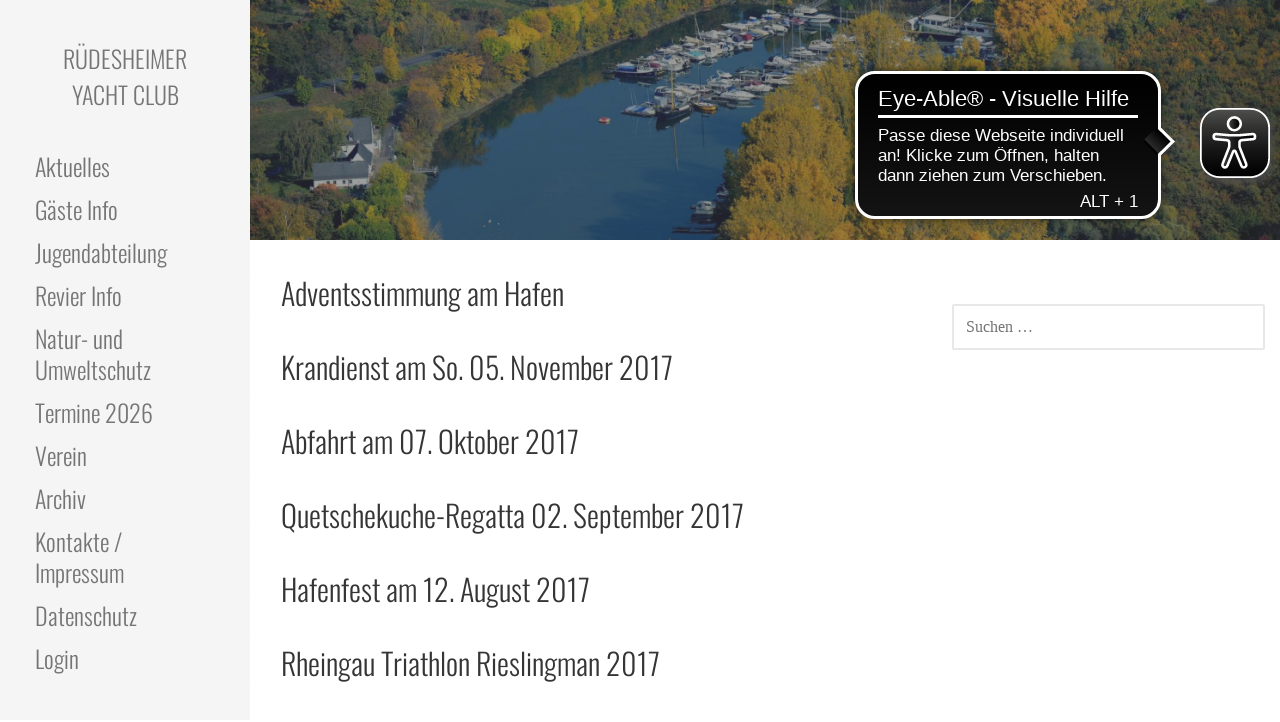

--- FILE ---
content_type: text/html; charset=UTF-8
request_url: http://rued-yc.de/category/archiv-2017/
body_size: 93673
content:
<!DOCTYPE html>

<html lang="de">

<head>

	<meta charset="UTF-8">

	<meta name="viewport" content="width=device-width, initial-scale=1">

	<link rel="profile" href="http://gmpg.org/xfn/11">

	<link rel="pingback" href="http://rued-yc.de/xmlrpc.php">

	<title>Archiv 2017 &#8211; Rüdesheimer Yacht Club</title>
<meta name='robots' content='max-image-preview:large' />
<link rel="alternate" type="application/rss+xml" title="Rüdesheimer Yacht Club &raquo; Feed" href="http://rued-yc.de/feed/" />
<link rel="alternate" type="application/rss+xml" title="Rüdesheimer Yacht Club &raquo; Kommentar-Feed" href="http://rued-yc.de/comments/feed/" />
<link rel="alternate" type="application/rss+xml" title="Rüdesheimer Yacht Club &raquo; Archiv 2017 Kategorie-Feed" href="http://rued-yc.de/category/archiv-2017/feed/" />
<style id='wp-img-auto-sizes-contain-inline-css' type='text/css'>
img:is([sizes=auto i],[sizes^="auto," i]){contain-intrinsic-size:3000px 1500px}
/*# sourceURL=wp-img-auto-sizes-contain-inline-css */
</style>
<style id='wp-emoji-styles-inline-css' type='text/css'>

	img.wp-smiley, img.emoji {
		display: inline !important;
		border: none !important;
		box-shadow: none !important;
		height: 1em !important;
		width: 1em !important;
		margin: 0 0.07em !important;
		vertical-align: -0.1em !important;
		background: none !important;
		padding: 0 !important;
	}
/*# sourceURL=wp-emoji-styles-inline-css */
</style>
<style id='wp-block-library-inline-css' type='text/css'>
:root{--wp-block-synced-color:#7a00df;--wp-block-synced-color--rgb:122,0,223;--wp-bound-block-color:var(--wp-block-synced-color);--wp-editor-canvas-background:#ddd;--wp-admin-theme-color:#007cba;--wp-admin-theme-color--rgb:0,124,186;--wp-admin-theme-color-darker-10:#006ba1;--wp-admin-theme-color-darker-10--rgb:0,107,160.5;--wp-admin-theme-color-darker-20:#005a87;--wp-admin-theme-color-darker-20--rgb:0,90,135;--wp-admin-border-width-focus:2px}@media (min-resolution:192dpi){:root{--wp-admin-border-width-focus:1.5px}}.wp-element-button{cursor:pointer}:root .has-very-light-gray-background-color{background-color:#eee}:root .has-very-dark-gray-background-color{background-color:#313131}:root .has-very-light-gray-color{color:#eee}:root .has-very-dark-gray-color{color:#313131}:root .has-vivid-green-cyan-to-vivid-cyan-blue-gradient-background{background:linear-gradient(135deg,#00d084,#0693e3)}:root .has-purple-crush-gradient-background{background:linear-gradient(135deg,#34e2e4,#4721fb 50%,#ab1dfe)}:root .has-hazy-dawn-gradient-background{background:linear-gradient(135deg,#faaca8,#dad0ec)}:root .has-subdued-olive-gradient-background{background:linear-gradient(135deg,#fafae1,#67a671)}:root .has-atomic-cream-gradient-background{background:linear-gradient(135deg,#fdd79a,#004a59)}:root .has-nightshade-gradient-background{background:linear-gradient(135deg,#330968,#31cdcf)}:root .has-midnight-gradient-background{background:linear-gradient(135deg,#020381,#2874fc)}:root{--wp--preset--font-size--normal:16px;--wp--preset--font-size--huge:42px}.has-regular-font-size{font-size:1em}.has-larger-font-size{font-size:2.625em}.has-normal-font-size{font-size:var(--wp--preset--font-size--normal)}.has-huge-font-size{font-size:var(--wp--preset--font-size--huge)}.has-text-align-center{text-align:center}.has-text-align-left{text-align:left}.has-text-align-right{text-align:right}.has-fit-text{white-space:nowrap!important}#end-resizable-editor-section{display:none}.aligncenter{clear:both}.items-justified-left{justify-content:flex-start}.items-justified-center{justify-content:center}.items-justified-right{justify-content:flex-end}.items-justified-space-between{justify-content:space-between}.screen-reader-text{border:0;clip-path:inset(50%);height:1px;margin:-1px;overflow:hidden;padding:0;position:absolute;width:1px;word-wrap:normal!important}.screen-reader-text:focus{background-color:#ddd;clip-path:none;color:#444;display:block;font-size:1em;height:auto;left:5px;line-height:normal;padding:15px 23px 14px;text-decoration:none;top:5px;width:auto;z-index:100000}html :where(.has-border-color){border-style:solid}html :where([style*=border-top-color]){border-top-style:solid}html :where([style*=border-right-color]){border-right-style:solid}html :where([style*=border-bottom-color]){border-bottom-style:solid}html :where([style*=border-left-color]){border-left-style:solid}html :where([style*=border-width]){border-style:solid}html :where([style*=border-top-width]){border-top-style:solid}html :where([style*=border-right-width]){border-right-style:solid}html :where([style*=border-bottom-width]){border-bottom-style:solid}html :where([style*=border-left-width]){border-left-style:solid}html :where(img[class*=wp-image-]){height:auto;max-width:100%}:where(figure){margin:0 0 1em}html :where(.is-position-sticky){--wp-admin--admin-bar--position-offset:var(--wp-admin--admin-bar--height,0px)}@media screen and (max-width:600px){html :where(.is-position-sticky){--wp-admin--admin-bar--position-offset:0px}}

/*# sourceURL=wp-block-library-inline-css */
</style><style id='wp-block-paragraph-inline-css' type='text/css'>
.is-small-text{font-size:.875em}.is-regular-text{font-size:1em}.is-large-text{font-size:2.25em}.is-larger-text{font-size:3em}.has-drop-cap:not(:focus):first-letter{float:left;font-size:8.4em;font-style:normal;font-weight:100;line-height:.68;margin:.05em .1em 0 0;text-transform:uppercase}body.rtl .has-drop-cap:not(:focus):first-letter{float:none;margin-left:.1em}p.has-drop-cap.has-background{overflow:hidden}:root :where(p.has-background){padding:1.25em 2.375em}:where(p.has-text-color:not(.has-link-color)) a{color:inherit}p.has-text-align-left[style*="writing-mode:vertical-lr"],p.has-text-align-right[style*="writing-mode:vertical-rl"]{rotate:180deg}
/*# sourceURL=http://rued-yc.de/wp-includes/blocks/paragraph/style.min.css */
</style>
<style id='global-styles-inline-css' type='text/css'>
:root{--wp--preset--aspect-ratio--square: 1;--wp--preset--aspect-ratio--4-3: 4/3;--wp--preset--aspect-ratio--3-4: 3/4;--wp--preset--aspect-ratio--3-2: 3/2;--wp--preset--aspect-ratio--2-3: 2/3;--wp--preset--aspect-ratio--16-9: 16/9;--wp--preset--aspect-ratio--9-16: 9/16;--wp--preset--color--black: #000000;--wp--preset--color--cyan-bluish-gray: #abb8c3;--wp--preset--color--white: #ffffff;--wp--preset--color--pale-pink: #f78da7;--wp--preset--color--vivid-red: #cf2e2e;--wp--preset--color--luminous-vivid-orange: #ff6900;--wp--preset--color--luminous-vivid-amber: #fcb900;--wp--preset--color--light-green-cyan: #7bdcb5;--wp--preset--color--vivid-green-cyan: #00d084;--wp--preset--color--pale-cyan-blue: #8ed1fc;--wp--preset--color--vivid-cyan-blue: #0693e3;--wp--preset--color--vivid-purple: #9b51e0;--wp--preset--color--primary: #03263B;--wp--preset--color--secondary: #0b3954;--wp--preset--color--tertiary: #bddae6;--wp--preset--color--quaternary: #ff6663;--wp--preset--color--quinary: #ffffff;--wp--preset--gradient--vivid-cyan-blue-to-vivid-purple: linear-gradient(135deg,rgb(6,147,227) 0%,rgb(155,81,224) 100%);--wp--preset--gradient--light-green-cyan-to-vivid-green-cyan: linear-gradient(135deg,rgb(122,220,180) 0%,rgb(0,208,130) 100%);--wp--preset--gradient--luminous-vivid-amber-to-luminous-vivid-orange: linear-gradient(135deg,rgb(252,185,0) 0%,rgb(255,105,0) 100%);--wp--preset--gradient--luminous-vivid-orange-to-vivid-red: linear-gradient(135deg,rgb(255,105,0) 0%,rgb(207,46,46) 100%);--wp--preset--gradient--very-light-gray-to-cyan-bluish-gray: linear-gradient(135deg,rgb(238,238,238) 0%,rgb(169,184,195) 100%);--wp--preset--gradient--cool-to-warm-spectrum: linear-gradient(135deg,rgb(74,234,220) 0%,rgb(151,120,209) 20%,rgb(207,42,186) 40%,rgb(238,44,130) 60%,rgb(251,105,98) 80%,rgb(254,248,76) 100%);--wp--preset--gradient--blush-light-purple: linear-gradient(135deg,rgb(255,206,236) 0%,rgb(152,150,240) 100%);--wp--preset--gradient--blush-bordeaux: linear-gradient(135deg,rgb(254,205,165) 0%,rgb(254,45,45) 50%,rgb(107,0,62) 100%);--wp--preset--gradient--luminous-dusk: linear-gradient(135deg,rgb(255,203,112) 0%,rgb(199,81,192) 50%,rgb(65,88,208) 100%);--wp--preset--gradient--pale-ocean: linear-gradient(135deg,rgb(255,245,203) 0%,rgb(182,227,212) 50%,rgb(51,167,181) 100%);--wp--preset--gradient--electric-grass: linear-gradient(135deg,rgb(202,248,128) 0%,rgb(113,206,126) 100%);--wp--preset--gradient--midnight: linear-gradient(135deg,rgb(2,3,129) 0%,rgb(40,116,252) 100%);--wp--preset--font-size--small: 13px;--wp--preset--font-size--medium: 20px;--wp--preset--font-size--large: 36px;--wp--preset--font-size--x-large: 42px;--wp--preset--spacing--20: 0.44rem;--wp--preset--spacing--30: 0.67rem;--wp--preset--spacing--40: 1rem;--wp--preset--spacing--50: 1.5rem;--wp--preset--spacing--60: 2.25rem;--wp--preset--spacing--70: 3.38rem;--wp--preset--spacing--80: 5.06rem;--wp--preset--shadow--natural: 6px 6px 9px rgba(0, 0, 0, 0.2);--wp--preset--shadow--deep: 12px 12px 50px rgba(0, 0, 0, 0.4);--wp--preset--shadow--sharp: 6px 6px 0px rgba(0, 0, 0, 0.2);--wp--preset--shadow--outlined: 6px 6px 0px -3px rgb(255, 255, 255), 6px 6px rgb(0, 0, 0);--wp--preset--shadow--crisp: 6px 6px 0px rgb(0, 0, 0);}:where(.is-layout-flex){gap: 0.5em;}:where(.is-layout-grid){gap: 0.5em;}body .is-layout-flex{display: flex;}.is-layout-flex{flex-wrap: wrap;align-items: center;}.is-layout-flex > :is(*, div){margin: 0;}body .is-layout-grid{display: grid;}.is-layout-grid > :is(*, div){margin: 0;}:where(.wp-block-columns.is-layout-flex){gap: 2em;}:where(.wp-block-columns.is-layout-grid){gap: 2em;}:where(.wp-block-post-template.is-layout-flex){gap: 1.25em;}:where(.wp-block-post-template.is-layout-grid){gap: 1.25em;}.has-black-color{color: var(--wp--preset--color--black) !important;}.has-cyan-bluish-gray-color{color: var(--wp--preset--color--cyan-bluish-gray) !important;}.has-white-color{color: var(--wp--preset--color--white) !important;}.has-pale-pink-color{color: var(--wp--preset--color--pale-pink) !important;}.has-vivid-red-color{color: var(--wp--preset--color--vivid-red) !important;}.has-luminous-vivid-orange-color{color: var(--wp--preset--color--luminous-vivid-orange) !important;}.has-luminous-vivid-amber-color{color: var(--wp--preset--color--luminous-vivid-amber) !important;}.has-light-green-cyan-color{color: var(--wp--preset--color--light-green-cyan) !important;}.has-vivid-green-cyan-color{color: var(--wp--preset--color--vivid-green-cyan) !important;}.has-pale-cyan-blue-color{color: var(--wp--preset--color--pale-cyan-blue) !important;}.has-vivid-cyan-blue-color{color: var(--wp--preset--color--vivid-cyan-blue) !important;}.has-vivid-purple-color{color: var(--wp--preset--color--vivid-purple) !important;}.has-black-background-color{background-color: var(--wp--preset--color--black) !important;}.has-cyan-bluish-gray-background-color{background-color: var(--wp--preset--color--cyan-bluish-gray) !important;}.has-white-background-color{background-color: var(--wp--preset--color--white) !important;}.has-pale-pink-background-color{background-color: var(--wp--preset--color--pale-pink) !important;}.has-vivid-red-background-color{background-color: var(--wp--preset--color--vivid-red) !important;}.has-luminous-vivid-orange-background-color{background-color: var(--wp--preset--color--luminous-vivid-orange) !important;}.has-luminous-vivid-amber-background-color{background-color: var(--wp--preset--color--luminous-vivid-amber) !important;}.has-light-green-cyan-background-color{background-color: var(--wp--preset--color--light-green-cyan) !important;}.has-vivid-green-cyan-background-color{background-color: var(--wp--preset--color--vivid-green-cyan) !important;}.has-pale-cyan-blue-background-color{background-color: var(--wp--preset--color--pale-cyan-blue) !important;}.has-vivid-cyan-blue-background-color{background-color: var(--wp--preset--color--vivid-cyan-blue) !important;}.has-vivid-purple-background-color{background-color: var(--wp--preset--color--vivid-purple) !important;}.has-black-border-color{border-color: var(--wp--preset--color--black) !important;}.has-cyan-bluish-gray-border-color{border-color: var(--wp--preset--color--cyan-bluish-gray) !important;}.has-white-border-color{border-color: var(--wp--preset--color--white) !important;}.has-pale-pink-border-color{border-color: var(--wp--preset--color--pale-pink) !important;}.has-vivid-red-border-color{border-color: var(--wp--preset--color--vivid-red) !important;}.has-luminous-vivid-orange-border-color{border-color: var(--wp--preset--color--luminous-vivid-orange) !important;}.has-luminous-vivid-amber-border-color{border-color: var(--wp--preset--color--luminous-vivid-amber) !important;}.has-light-green-cyan-border-color{border-color: var(--wp--preset--color--light-green-cyan) !important;}.has-vivid-green-cyan-border-color{border-color: var(--wp--preset--color--vivid-green-cyan) !important;}.has-pale-cyan-blue-border-color{border-color: var(--wp--preset--color--pale-cyan-blue) !important;}.has-vivid-cyan-blue-border-color{border-color: var(--wp--preset--color--vivid-cyan-blue) !important;}.has-vivid-purple-border-color{border-color: var(--wp--preset--color--vivid-purple) !important;}.has-vivid-cyan-blue-to-vivid-purple-gradient-background{background: var(--wp--preset--gradient--vivid-cyan-blue-to-vivid-purple) !important;}.has-light-green-cyan-to-vivid-green-cyan-gradient-background{background: var(--wp--preset--gradient--light-green-cyan-to-vivid-green-cyan) !important;}.has-luminous-vivid-amber-to-luminous-vivid-orange-gradient-background{background: var(--wp--preset--gradient--luminous-vivid-amber-to-luminous-vivid-orange) !important;}.has-luminous-vivid-orange-to-vivid-red-gradient-background{background: var(--wp--preset--gradient--luminous-vivid-orange-to-vivid-red) !important;}.has-very-light-gray-to-cyan-bluish-gray-gradient-background{background: var(--wp--preset--gradient--very-light-gray-to-cyan-bluish-gray) !important;}.has-cool-to-warm-spectrum-gradient-background{background: var(--wp--preset--gradient--cool-to-warm-spectrum) !important;}.has-blush-light-purple-gradient-background{background: var(--wp--preset--gradient--blush-light-purple) !important;}.has-blush-bordeaux-gradient-background{background: var(--wp--preset--gradient--blush-bordeaux) !important;}.has-luminous-dusk-gradient-background{background: var(--wp--preset--gradient--luminous-dusk) !important;}.has-pale-ocean-gradient-background{background: var(--wp--preset--gradient--pale-ocean) !important;}.has-electric-grass-gradient-background{background: var(--wp--preset--gradient--electric-grass) !important;}.has-midnight-gradient-background{background: var(--wp--preset--gradient--midnight) !important;}.has-small-font-size{font-size: var(--wp--preset--font-size--small) !important;}.has-medium-font-size{font-size: var(--wp--preset--font-size--medium) !important;}.has-large-font-size{font-size: var(--wp--preset--font-size--large) !important;}.has-x-large-font-size{font-size: var(--wp--preset--font-size--x-large) !important;}
/*# sourceURL=global-styles-inline-css */
</style>

<style id='classic-theme-styles-inline-css' type='text/css'>
/*! This file is auto-generated */
.wp-block-button__link{color:#fff;background-color:#32373c;border-radius:9999px;box-shadow:none;text-decoration:none;padding:calc(.667em + 2px) calc(1.333em + 2px);font-size:1.125em}.wp-block-file__button{background:#32373c;color:#fff;text-decoration:none}
/*# sourceURL=/wp-includes/css/classic-themes.min.css */
</style>
<link rel='stylesheet' id='ngg_trigger_buttons-css' href='http://rued-yc.de/wp-content/plugins/nextgen-gallery/static/GalleryDisplay/trigger_buttons.css?ver=4.0.3' type='text/css' media='all' />
<link rel='stylesheet' id='simplelightbox-0-css' href='http://rued-yc.de/wp-content/plugins/nextgen-gallery/static/Lightbox/simplelightbox/simple-lightbox.css?ver=4.0.3' type='text/css' media='all' />
<link rel='stylesheet' id='fontawesome_v4_shim_style-css' href='http://rued-yc.de/wp-content/plugins/nextgen-gallery/static/FontAwesome/css/v4-shims.min.css?ver=6.9' type='text/css' media='all' />
<link rel='stylesheet' id='fontawesome-css' href='http://rued-yc.de/wp-content/plugins/nextgen-gallery/static/FontAwesome/css/all.min.css?ver=6.9' type='text/css' media='all' />
<link rel='stylesheet' id='nextgen_pagination_style-css' href='http://rued-yc.de/wp-content/plugins/nextgen-gallery/static/GalleryDisplay/pagination_style.css?ver=4.0.3' type='text/css' media='all' />
<link rel='stylesheet' id='nextgen_basic_thumbnails_style-css' href='http://rued-yc.de/wp-content/plugins/nextgen-gallery/static/Thumbnails/nextgen_basic_thumbnails.css?ver=4.0.3' type='text/css' media='all' />
<link rel='stylesheet' id='escapade-css' href='http://rued-yc.de/wp-content/themes/escapade/style.css?ver=1.1.2' type='text/css' media='all' />
<style id='escapade-inline-css' type='text/css'>
.site-header{background-image:url(http://rued-yc.de/wp-content/uploads/2019/08/cropped-hei_3592k-1.jpg);}
.site-title a,.site-title a:visited{color:#757575;}.site-title a:hover,.site-title a:visited:hover{color:rgba(117, 117, 117, 0.8);}
.hero,.hero .widget h1,.hero .widget h2,.hero .widget h3,.hero .widget h4,.hero .widget h5,.hero .widget h6,.hero .widget p,.hero .widget blockquote,.hero .widget cite,.hero .widget table,.hero .widget ul,.hero .widget ol,.hero .widget li,.hero .widget dd,.hero .widget dt,.hero .widget address,.hero .widget code,.hero .widget pre,.hero .widget .widget-title,.hero .page-header h1{color:#ffffff;}
.main-navigation ul li a,.main-navigation ul li a:visited,.main-navigation ul li a:hover,.main-navigation ul li a:focus,.main-navigation ul li a:visited:hover{color:#757575;}.main-navigation .sub-menu .menu-item-has-children > a::after{border-right-color:#757575;border-left-color:#757575;}.menu-toggle div{background-color:#757575;}header .social-menu a,header .social-menu a:visited{color:#757575;}.main-navigation ul li a:hover,.main-navigation ul li a:focus{color:rgba(117, 117, 117, 0.8);}header .social-menu a:hover,header .social-menu a:visited:hover{color:rgba(117, 117, 117, 0.8);}
h1,h2,h3,h4,h5,h6,label,legend,table th,dl dt,.entry-title,.entry-title a,.entry-title a:visited,.widget-title{color:#353535;}.entry-title a:hover,.entry-title a:visited:hover,.entry-title a:focus,.entry-title a:visited:focus,.entry-title a:active,.entry-title a:visited:active{color:rgba(53, 53, 53, 0.8);}
body,input,select,textarea,input[type="text"]:focus,input[type="email"]:focus,input[type="url"]:focus,input[type="password"]:focus,input[type="search"]:focus,input[type="number"]:focus,input[type="tel"]:focus,input[type="range"]:focus,input[type="date"]:focus,input[type="month"]:focus,input[type="week"]:focus,input[type="time"]:focus,input[type="datetime"]:focus,input[type="datetime-local"]:focus,input[type="color"]:focus,textarea:focus,.navigation.pagination .paging-nav-text{color:#252525;}hr{background-color:rgba(37, 37, 37, 0.1);border-color:rgba(37, 37, 37, 0.1);}input[type="text"],input[type="email"],input[type="url"],input[type="password"],input[type="search"],input[type="number"],input[type="tel"],input[type="range"],input[type="date"],input[type="month"],input[type="week"],input[type="time"],input[type="datetime"],input[type="datetime-local"],input[type="color"],textarea,.select2-container .select2-choice{color:rgba(37, 37, 37, 0.5);border-color:rgba(37, 37, 37, 0.1);}select,fieldset,blockquote,pre,code,abbr,acronym,.hentry table th,.hentry table td{border-color:rgba(37, 37, 37, 0.1);}.hentry table tr:hover td{background-color:rgba(37, 37, 37, 0.05);}
blockquote,.entry-meta,.entry-footer,.comment-meta .says,.logged-in-as,.wp-block-coblocks-author__heading{color:#757575;}
.site-footer .widget-title,.site-footer h1,.site-footer h2,.site-footer h3,.site-footer h4,.site-footer h5,.site-footer h6{color:#757575;}
.site-footer .widget,.site-footer .widget form label{color:#757575;}
.footer-menu ul li a,.footer-menu ul li a:visited{color:#757575;}.site-info-wrapper .social-menu a{background-color:#757575;}.footer-menu ul li a:hover,.footer-menu ul li a:visited:hover{color:rgba(117, 117, 117, 0.8);}
.site-info-wrapper .site-info-text{color:#757575;}
a,a:visited,.entry-title a:hover,.entry-title a:visited:hover{color:#55b74e;}.navigation.pagination .nav-links .page-numbers.current,.social-menu a:hover{background-color:#55b74e;}.main-navigation ul li:hover,.main-navigation li.current-menu-item,.main-navigation ul li.current-menu-item > a:hover,.main-navigation ul li.current-menu-item > a:visited:hover,.woocommerce-cart-menu-item .woocommerce.widget_shopping_cart p.buttons a:hover{background-color:#55b74e;}a:hover,a:visited:hover,a:focus,a:visited:focus,a:active,a:visited:active{color:rgba(85, 183, 78, 0.8);}.comment-list li.bypostauthor{border-color:rgba(85, 183, 78, 0.2);}
button,a.button,a.button:visited,input[type="button"],input[type="reset"],input[type="submit"],.wp-block-button__link,.site-info-wrapper .social-menu a:hover{background-color:#55b74e;border-color:#55b74e;}button:hover,button:active,button:focus,a.button:hover,a.button:active,a.button:focus,a.button:visited:hover,a.button:visited:active,a.button:visited:focus,input[type="button"]:hover,input[type="button"]:active,input[type="button"]:focus,input[type="reset"]:hover,input[type="reset"]:active,input[type="reset"]:focus,input[type="submit"]:hover,input[type="submit"]:active,input[type="submit"]:focus{background-color:rgba(85, 183, 78, 0.8);border-color:rgba(85, 183, 78, 0.8);}
button,button:hover,button:active,button:focus,a.button,a.button:hover,a.button:active,a.button:focus,a.button:visited,a.button:visited:hover,a.button:visited:active,a.button:visited:focus,input[type="button"],input[type="button"]:hover,input[type="button"]:active,input[type="button"]:focus,input[type="reset"],input[type="reset"]:hover,input[type="reset"]:active,input[type="reset"]:focus,input[type="submit"],input[type="submit"]:hover,input[type="submit"]:active,input[type="submit"]:focus,.wp-block-button__link{color:#ffffff;}.main-navigation ul > li:hover > a,.main-navigation ul > li:hover > a:hover,.main-navigation ul > li:hover > a:visited,.main-navigation ul > li:hover > a:visited:hover,.main-navigation ul li.current-menu-item > a{color:#ffffff;}
body{background-color:#ffffff;}.navigation.pagination .nav-links .page-numbers.current{color:#ffffff;}
.site-header{background-color:#414242;}.site-header{-webkit-box-shadow:inset 0 0 0 9999em;-moz-box-shadow:inset 0 0 0 9999em;box-shadow:inset 0 0 0 9999em;color:rgba(65, 66, 66, 0.50);}
.main-navigation-container,.main-navigation.open,.main-navigation ul ul,.main-navigation .sub-menu{background-color:#f5f5f5;}.side-masthead{background-color:#f5f5f5;}
.site-footer{background-color:#eeeeee;}
.site-info-wrapper{background-color:#ffffff;}.site-info-wrapper .social-menu a,.site-info-wrapper .social-menu a:visited,.site-info-wrapper .social-menu a:hover,.site-info-wrapper .social-menu a:visited:hover{color:#ffffff;}
.has-primary-color{color:#03263B;}.has-primary-background-color{background-color:#03263B;}
.has-secondary-color{color:#0b3954;}.has-secondary-background-color{background-color:#0b3954;}
.has-tertiary-color{color:#bddae6;}.has-tertiary-background-color{background-color:#bddae6;}
.has-quaternary-color{color:#ff6663;}.has-quaternary-background-color{background-color:#ff6663;}
.has-quinary-color{color:#ffffff;}.has-quinary-background-color{background-color:#ffffff;}
/*# sourceURL=escapade-inline-css */
</style>
<link rel='stylesheet' id='escapade-fonts-css' href='//rued-yc.de/wp-content/uploads/sgf-css/font-dc2646057bf0d34cd9e2d8a5e3a9d7f6.css' type='text/css' media='all' />
<style id='escapade-fonts-inline-css' type='text/css'>
.site-title{font-family:"Oswald", sans-serif;}
.main-navigation ul li a,.main-navigation ul li a:visited,button,a.button,a.fl-button,input[type="button"],input[type="reset"],input[type="submit"]{font-family:"Oswald", sans-serif;}
h1,h2,h3,h4,h5,h6,label,legend,table th,dl dt,.entry-title,.widget-title{font-family:"Oswald", sans-serif;}
body,p,ol li,ul li,dl dd,.fl-callout-text{font-family:"Droid Sans", sans-serif;}
blockquote,.entry-meta,.entry-footer,.comment-list li .comment-meta .says,.comment-list li .comment-metadata,.comment-reply-link,#respond .logged-in-as{font-family:"Droid Sans", sans-serif;}
/*# sourceURL=escapade-fonts-inline-css */
</style>
<script type="text/javascript" src="http://rued-yc.de/wp-includes/js/jquery/jquery.min.js?ver=3.7.1" id="jquery-core-js"></script>
<script type="text/javascript" src="http://rued-yc.de/wp-includes/js/jquery/jquery-migrate.min.js?ver=3.4.1" id="jquery-migrate-js"></script>
<script type="text/javascript" id="photocrati_ajax-js-extra">
/* <![CDATA[ */
var photocrati_ajax = {"url":"http://rued-yc.de/index.php?photocrati_ajax=1","rest_url":"http://rued-yc.de/wp-json/","wp_home_url":"http://rued-yc.de","wp_site_url":"http://rued-yc.de","wp_root_url":"http://rued-yc.de","wp_plugins_url":"http://rued-yc.de/wp-content/plugins","wp_content_url":"http://rued-yc.de/wp-content","wp_includes_url":"http://rued-yc.de/wp-includes/","ngg_param_slug":"nggallery","rest_nonce":"2333782372"};
//# sourceURL=photocrati_ajax-js-extra
/* ]]> */
</script>
<script type="text/javascript" src="http://rued-yc.de/wp-content/plugins/nextgen-gallery/static/Legacy/ajax.min.js?ver=4.0.3" id="photocrati_ajax-js"></script>
<script type="text/javascript" src="http://rued-yc.de/wp-content/plugins/nextgen-gallery/static/FontAwesome/js/v4-shims.min.js?ver=5.3.1" id="fontawesome_v4_shim-js"></script>
<script type="text/javascript" defer crossorigin="anonymous" data-auto-replace-svg="false" data-keep-original-source="false" data-search-pseudo-elements src="http://rued-yc.de/wp-content/plugins/nextgen-gallery/static/FontAwesome/js/all.min.js?ver=5.3.1" id="fontawesome-js"></script>
<script type="text/javascript" src="http://rued-yc.de/wp-content/plugins/nextgen-gallery/static/Thumbnails/nextgen_basic_thumbnails.js?ver=4.0.3" id="nextgen_basic_thumbnails_script-js"></script>
<script type="text/javascript" src="http://rued-yc.de/wp-content/plugins/nextgen-gallery/static/Thumbnails/ajax_pagination.js?ver=4.0.3" id="nextgen-basic-thumbnails-ajax-pagination-js"></script>
<link rel="https://api.w.org/" href="http://rued-yc.de/wp-json/" /><link rel="alternate" title="JSON" type="application/json" href="http://rued-yc.de/wp-json/wp/v2/categories/27" /><link rel="EditURI" type="application/rsd+xml" title="RSD" href="http://rued-yc.de/xmlrpc.php?rsd" />
<meta name="generator" content="WordPress 6.9" />
<style type='text/css'>
.site-title a,.site-title a:visited{color:757575;}
</style><script async src="https://cdn.eye-able.com/configs/rued-yc.de.js"></script>
<script async src="https://cdn.eye-able.com/public/js/eyeAble.js"></script>		<style type="text/css" id="wp-custom-css">
			/* Remove meta data */
.entry-meta .posted-author { display: none; }
.entry-meta .posted-date { display: none; }
.entry-meta .comments-number { display: none; }
.page-header .page-title { display: none; }
.site-info-inner .site-info-text { display: none; }
.entry-footer { display: none; }
.nav-links { display: none; }
.comment-respond { display: none; }
.site-title {font-size: 24px; }
.site-description {font-size: 14px; }
.entry-title {font-size: 30px; }
/*.entry-summary .button { display: none; }*/
.entry-summary { display: none; }
.hentry {margin: 0.5rem; padding: 0rem 0.5rem}


.main-navigation li {
	font-size-adjust: 0.58;
	margin-top: -5px;
}
/*
.main-navigation li .sub-menu {
	font-size-adjust: 0.8;
	margin: 0px;
}*/




		</style>
		
</head>

<body class="archive category category-archiv-2017 category-27 wp-theme-primer wp-child-theme-escapade custom-header-image layout-two-column-default">

	
	<a class="skip-link screen-reader-text" href="#content">Skip to content</a>

	
	<header id="masthead" class="site-header" role="banner" style="background:url('http://rued-yc.de/wp-content/uploads/2019/08/cropped-hei_3592k-1.jpg') no-repeat top center; background-size: cover;">

		
		<div class="side-masthead">

			
<div class="menu-toggle" id="menu-toggle" role="button" tabindex="0"
	>
	<div></div>
	<div></div>
	<div></div>
</div><!-- #menu-toggle -->

<div class="site-title-wrapper">

	
	<div class="site-title"><a href="http://rued-yc.de/" rel="home">Rüdesheimer Yacht Club</a></div>
	
</div><!-- .site-title-wrapper -->

			
<div class="main-navigation-container">

	
	<nav id="site-navigation" class="main-navigation">

		<div class="menu-hauptmenue-container"><ul id="menu-hauptmenue" class="menu"><li id="menu-item-576" class="menu-item menu-item-type-taxonomy menu-item-object-category menu-item-576"><a href="http://rued-yc.de/category/aktuelles/">Aktuelles</a></li>
<li id="menu-item-588" class="menu-item menu-item-type-taxonomy menu-item-object-category menu-item-588"><a href="http://rued-yc.de/category/gaeste-info/">Gäste Info</a></li>
<li id="menu-item-590" class="menu-item menu-item-type-taxonomy menu-item-object-category menu-item-590"><a href="http://rued-yc.de/category/jugendabteilung/">Jugendabteilung</a></li>
<li id="menu-item-593" class="menu-item menu-item-type-taxonomy menu-item-object-category menu-item-593"><a href="http://rued-yc.de/category/revier-info/">Revier Info</a></li>
<li id="menu-item-5974" class="menu-item menu-item-type-taxonomy menu-item-object-category menu-item-5974"><a href="http://rued-yc.de/category/natur-und-umweltschutz/">Natur- und Umweltschutz</a></li>
<li id="menu-item-5525" class="menu-item menu-item-type-post_type menu-item-object-post menu-item-5525"><a href="http://rued-yc.de/2021/04/04/termine-2021/">Termine 2026</a></li>
<li id="menu-item-595" class="menu-item menu-item-type-taxonomy menu-item-object-category menu-item-595"><a href="http://rued-yc.de/category/verein/">Verein</a></li>
<li id="menu-item-6786" class="menu-item menu-item-type-post_type menu-item-object-post current-menu-ancestor current-menu-parent menu-item-has-children menu-item-6786"><a href="http://rued-yc.de/2025/02/02/archiv/">Archiv</a>
<span  class="expand" role="button" tabindex="0"></span>

<ul class="sub-menu">
	<li id="menu-item-6773" class="menu-item menu-item-type-taxonomy menu-item-object-category menu-item-6773"><a href="http://rued-yc.de/category/archiv-2024/">Archiv 2024</a></li>
	<li id="menu-item-6591" class="menu-item menu-item-type-taxonomy menu-item-object-category menu-item-6591"><a href="http://rued-yc.de/category/archiv-2023/">Archiv 2023</a></li>
	<li id="menu-item-6590" class="menu-item menu-item-type-taxonomy menu-item-object-category menu-item-6590"><a href="http://rued-yc.de/category/archiv-2022/">Archiv 2022</a></li>
	<li id="menu-item-5770" class="menu-item menu-item-type-taxonomy menu-item-object-category menu-item-5770"><a href="http://rued-yc.de/category/archiv-2021/">Archiv 2021</a></li>
	<li id="menu-item-5485" class="menu-item menu-item-type-taxonomy menu-item-object-category menu-item-5485"><a href="http://rued-yc.de/category/archiv-2020/">Archiv 2020</a></li>
	<li id="menu-item-5484" class="menu-item menu-item-type-taxonomy menu-item-object-category menu-item-5484"><a href="http://rued-yc.de/category/archiv-2019/">Archiv 2019</a></li>
	<li id="menu-item-1172" class="menu-item menu-item-type-taxonomy menu-item-object-category menu-item-1172"><a href="http://rued-yc.de/category/archiv-2018/">Archiv 2018</a></li>
	<li id="menu-item-1160" class="menu-item menu-item-type-taxonomy menu-item-object-category current-menu-item menu-item-1160"><a href="http://rued-yc.de/category/archiv-2017/" aria-current="page">Archiv 2017</a></li>
	<li id="menu-item-587" class="menu-item menu-item-type-taxonomy menu-item-object-category menu-item-587"><a href="http://rued-yc.de/category/archiv-2016/">Archiv 2016</a></li>
	<li id="menu-item-586" class="menu-item menu-item-type-taxonomy menu-item-object-category menu-item-586"><a href="http://rued-yc.de/category/archiv-2015/">Archiv 2015</a></li>
	<li id="menu-item-585" class="menu-item menu-item-type-taxonomy menu-item-object-category menu-item-585"><a href="http://rued-yc.de/category/archiv-2014/">Archiv 2014</a></li>
	<li id="menu-item-584" class="menu-item menu-item-type-taxonomy menu-item-object-category menu-item-584"><a href="http://rued-yc.de/category/archiv2013/">Archiv 2013</a></li>
	<li id="menu-item-583" class="menu-item menu-item-type-taxonomy menu-item-object-category menu-item-583"><a href="http://rued-yc.de/category/archiv-2012/">Archiv 2012</a></li>
	<li id="menu-item-582" class="menu-item menu-item-type-taxonomy menu-item-object-category menu-item-582"><a href="http://rued-yc.de/category/archiv-2011/">Archiv 2011</a></li>
	<li id="menu-item-581" class="menu-item menu-item-type-taxonomy menu-item-object-category menu-item-581"><a href="http://rued-yc.de/category/archiv-2010/">Archiv 2010</a></li>
	<li id="menu-item-580" class="menu-item menu-item-type-taxonomy menu-item-object-category menu-item-580"><a href="http://rued-yc.de/category/archiv-2009/">Archiv 2009</a></li>
	<li id="menu-item-579" class="menu-item menu-item-type-taxonomy menu-item-object-category menu-item-579"><a href="http://rued-yc.de/category/archiv-2008/">Archiv 2008</a></li>
	<li id="menu-item-578" class="menu-item menu-item-type-taxonomy menu-item-object-category menu-item-578"><a href="http://rued-yc.de/category/archiv-2007/">Archiv 2007</a></li>
</ul>
</li>
<li id="menu-item-606" class="menu-item menu-item-type-post_type menu-item-object-post menu-item-606"><a href="http://rued-yc.de/2010/06/16/impressum/">Kontakte / Impressum</a></li>
<li id="menu-item-612" class="menu-item menu-item-type-post_type menu-item-object-post menu-item-612"><a href="http://rued-yc.de/2018/06/07/datenschutz/">Datenschutz</a></li>
<li id="menu-item-680" class="menu-item menu-item-type- menu-item-object-login menu-item-680"><a href="http://rued-yc.de/wp-login.php?redirect_to=http%3A%2F%2Frued-yc.de%2Fcategory%2Farchiv-2017%2F">Login</a></li>
</ul></div>
	</nav><!-- #site-navigation -->

	
</div>

			
<nav class="social-menu">

	
</nav><!-- .social-menu -->

		</div>

		
<div class="hero">

	
	<div class="hero-inner">

		
<div class="page-title-container">

	<header class="page-header">

		<h1 class="page-title">Kategorie: Archiv 2017</h1>
	</header><!-- .entry-header -->

</div><!-- .page-title-container -->

	</div>

</div>

	</header><!-- #masthead -->

	<div id="page" class="hfeed site">

		<div id="content" class="site-content">

<section id="primary" class="content-area">

	<main id="main" class="site-main" role="main">

	
		
			
<article id="post-505" class="post-505 post type-post status-publish format-standard has-post-thumbnail hentry category-archiv-2017">

	
	
			<div class="featured-image">

	
	
		<a href="http://rued-yc.de/2017/12/06/2017-12-01-adventsstimmung-am-hafen/"></a>

	
	
	</div><!-- .featured-image -->
	
	
	
<header class="entry-header">

	<div class="entry-header-row">

		<div class="entry-header-column">

			
			
				<h2 class="entry-title"><a href="http://rued-yc.de/2017/12/06/2017-12-01-adventsstimmung-am-hafen/">Adventsstimmung am Hafen</a></h2>

			
			
		</div><!-- .entry-header-column -->

	</div><!-- .entry-header-row -->

</header><!-- .entry-header -->

	
<div class="entry-meta">

	
		<span class="posted-date">6. Dezember 2017</span>

	
	<span class="posted-author"><a href="http://rued-yc.de/author/error/" title="Beiträge von error" rel="author">error</a></span>

	
		<span class="comments-number">

			<a href="http://rued-yc.de/2017/12/06/2017-12-01-adventsstimmung-am-hafen/#respond" class="comments-link" >Leave a comment</a>
		</span>

	
</div><!-- .entry-meta -->

	
		
<div class="entry-summary">

	<p>Bereits zum festen Bestand der Veranstaltungen im Club gehört der Glühwein-Abend in der Vorweihnachtszeit. Gut vorbereitet durch Eventmanagerin Nicole &#8211;&hellip;</p>

	<p><a class="button" href="http://rued-yc.de/2017/12/06/2017-12-01-adventsstimmung-am-hafen/" aria-label="Continue reading Adventsstimmung am Hafen">Continue Reading &rarr;</a></p>

</div><!-- .entry-summary -->

	
	
<footer class="entry-footer">

	<div class="entry-footer-right">

		
	</div>

	
		
		
			<span class="cat-links">

				Posted in: <a href="http://rued-yc.de/category/archiv-2017/" rel="category tag">Archiv 2017</a>
			</span>

		
		
		
	
</footer><!-- .entry-footer -->

	
</article><!-- #post-## -->

		
			
<article id="post-503" class="post-503 post type-post status-publish format-standard has-post-thumbnail hentry category-archiv-2017">

	
	
			<div class="featured-image">

	
	
		<a href="http://rued-yc.de/2017/11/12/2017-11-05-ryc-krandienst-am-so-05-november-2017/"></a>

	
	
	</div><!-- .featured-image -->
	
	
	
<header class="entry-header">

	<div class="entry-header-row">

		<div class="entry-header-column">

			
			
				<h2 class="entry-title"><a href="http://rued-yc.de/2017/11/12/2017-11-05-ryc-krandienst-am-so-05-november-2017/">Krandienst am So. 05. November 2017</a></h2>

			
			
		</div><!-- .entry-header-column -->

	</div><!-- .entry-header-row -->

</header><!-- .entry-header -->

	
<div class="entry-meta">

	
		<span class="posted-date">12. November 2017</span>

	
	<span class="posted-author"><a href="http://rued-yc.de/author/error/" title="Beiträge von error" rel="author">error</a></span>

	
		<span class="comments-number">

			<a href="http://rued-yc.de/2017/11/12/2017-11-05-ryc-krandienst-am-so-05-november-2017/#respond" class="comments-link" >Leave a comment</a>
		</span>

	
</div><!-- .entry-meta -->

	
		
<div class="entry-summary">

	<p>Zum Glück war es tags zuvor, &nbsp;am Samstag, beim Mähen und Aufräumen des Win-terlagerplatzes noch trocken. 35 Nutzer des Platzes&hellip;</p>

	<p><a class="button" href="http://rued-yc.de/2017/11/12/2017-11-05-ryc-krandienst-am-so-05-november-2017/" aria-label="Continue reading Krandienst am So. 05. November 2017">Continue Reading &rarr;</a></p>

</div><!-- .entry-summary -->

	
	
<footer class="entry-footer">

	<div class="entry-footer-right">

		
	</div>

	
		
		
			<span class="cat-links">

				Posted in: <a href="http://rued-yc.de/category/archiv-2017/" rel="category tag">Archiv 2017</a>
			</span>

		
		
		
	
</footer><!-- .entry-footer -->

	
</article><!-- #post-## -->

		
			
<article id="post-501" class="post-501 post type-post status-publish format-standard has-post-thumbnail hentry category-archiv-2017">

	
	
			<div class="featured-image">

	
	
		<a href="http://rued-yc.de/2017/10/16/2017-10-07-ryc-abfahrt-am-07-oktober-2017/"></a>

	
	
	</div><!-- .featured-image -->
	
	
	
<header class="entry-header">

	<div class="entry-header-row">

		<div class="entry-header-column">

			
			
				<h2 class="entry-title"><a href="http://rued-yc.de/2017/10/16/2017-10-07-ryc-abfahrt-am-07-oktober-2017/">Abfahrt am 07. Oktober 2017</a></h2>

			
			
		</div><!-- .entry-header-column -->

	</div><!-- .entry-header-row -->

</header><!-- .entry-header -->

	
<div class="entry-meta">

	
		<span class="posted-date">16. Oktober 2017</span>

	
	<span class="posted-author"><a href="http://rued-yc.de/author/error/" title="Beiträge von error" rel="author">error</a></span>

	
		<span class="comments-number">

			<a href="http://rued-yc.de/2017/10/16/2017-10-07-ryc-abfahrt-am-07-oktober-2017/#respond" class="comments-link" >Leave a comment</a>
		</span>

	
</div><!-- .entry-meta -->

	
		
<div class="entry-summary">

	<p>Bei kühlem Wetter und Nieselregen startete die Abfahrt 2017 mit 21 Booten zu der traditionellen Rundfahrt um die Rüdesheimer Aue.&hellip;</p>

	<p><a class="button" href="http://rued-yc.de/2017/10/16/2017-10-07-ryc-abfahrt-am-07-oktober-2017/" aria-label="Continue reading Abfahrt am 07. Oktober 2017">Continue Reading &rarr;</a></p>

</div><!-- .entry-summary -->

	
	
<footer class="entry-footer">

	<div class="entry-footer-right">

		
	</div>

	
		
		
			<span class="cat-links">

				Posted in: <a href="http://rued-yc.de/category/archiv-2017/" rel="category tag">Archiv 2017</a>
			</span>

		
		
		
	
</footer><!-- .entry-footer -->

	
</article><!-- #post-## -->

		
			
<article id="post-499" class="post-499 post type-post status-publish format-standard has-post-thumbnail hentry category-archiv-2017">

	
	
			<div class="featured-image">

	
	
		<a href="http://rued-yc.de/2017/09/13/2017-09-02-ryc-quetschekuche-regatta-02-september-2017/"></a>

	
	
	</div><!-- .featured-image -->
	
	
	
<header class="entry-header">

	<div class="entry-header-row">

		<div class="entry-header-column">

			
			
				<h2 class="entry-title"><a href="http://rued-yc.de/2017/09/13/2017-09-02-ryc-quetschekuche-regatta-02-september-2017/">Quetschekuche-Regatta 02. September 2017</a></h2>

			
			
		</div><!-- .entry-header-column -->

	</div><!-- .entry-header-row -->

</header><!-- .entry-header -->

	
<div class="entry-meta">

	
		<span class="posted-date">13. September 2017</span>

	
	<span class="posted-author"><a href="http://rued-yc.de/author/error/" title="Beiträge von error" rel="author">error</a></span>

	
		<span class="comments-number">

			<a href="http://rued-yc.de/2017/09/13/2017-09-02-ryc-quetschekuche-regatta-02-september-2017/#respond" class="comments-link" >Leave a comment</a>
		</span>

	
</div><!-- .entry-meta -->

	
		
<div class="entry-summary">

	<p>Obwohl nur sehr wenig Wind angesagt war, hatten&nbsp; sich immerhin 26 Boote vor der Startlinie Ausfahrt „Große Gieß“ eingefunden. Pünktlich&hellip;</p>

	<p><a class="button" href="http://rued-yc.de/2017/09/13/2017-09-02-ryc-quetschekuche-regatta-02-september-2017/" aria-label="Continue reading Quetschekuche-Regatta 02. September 2017">Continue Reading &rarr;</a></p>

</div><!-- .entry-summary -->

	
	
<footer class="entry-footer">

	<div class="entry-footer-right">

		
	</div>

	
		
		
			<span class="cat-links">

				Posted in: <a href="http://rued-yc.de/category/archiv-2017/" rel="category tag">Archiv 2017</a>
			</span>

		
		
		
	
</footer><!-- .entry-footer -->

	
</article><!-- #post-## -->

		
			
<article id="post-497" class="post-497 post type-post status-publish format-standard has-post-thumbnail hentry category-archiv-2017">

	
	
			<div class="featured-image">

	
	
		<a href="http://rued-yc.de/2017/08/22/2017-08-12-ryc-hafenfest-am-12-august-2017/"></a>

	
	
	</div><!-- .featured-image -->
	
	
	
<header class="entry-header">

	<div class="entry-header-row">

		<div class="entry-header-column">

			
			
				<h2 class="entry-title"><a href="http://rued-yc.de/2017/08/22/2017-08-12-ryc-hafenfest-am-12-august-2017/">Hafenfest am 12. August 2017</a></h2>

			
			
		</div><!-- .entry-header-column -->

	</div><!-- .entry-header-row -->

</header><!-- .entry-header -->

	
<div class="entry-meta">

	
		<span class="posted-date">22. August 2017</span>

	
	<span class="posted-author"><a href="http://rued-yc.de/author/error/" title="Beiträge von error" rel="author">error</a></span>

	
		<span class="comments-number">

			<a href="http://rued-yc.de/2017/08/22/2017-08-12-ryc-hafenfest-am-12-august-2017/#respond" class="comments-link" >Leave a comment</a>
		</span>

	
</div><!-- .entry-meta -->

	
		
<div class="entry-summary">

	<p>Gut vorbereitet und unterstützt von vielen Helfern konnte Nicole, unsere Eventma-nagerin, nur noch großes Lob entgegennehmen. Mit über 20 Clubmitgliedern&hellip;</p>

	<p><a class="button" href="http://rued-yc.de/2017/08/22/2017-08-12-ryc-hafenfest-am-12-august-2017/" aria-label="Continue reading Hafenfest am 12. August 2017">Continue Reading &rarr;</a></p>

</div><!-- .entry-summary -->

	
	
<footer class="entry-footer">

	<div class="entry-footer-right">

		
	</div>

	
		
		
			<span class="cat-links">

				Posted in: <a href="http://rued-yc.de/category/archiv-2017/" rel="category tag">Archiv 2017</a>
			</span>

		
		
		
	
</footer><!-- .entry-footer -->

	
</article><!-- #post-## -->

		
			
<article id="post-495" class="post-495 post type-post status-publish format-standard has-post-thumbnail hentry category-archiv-2017">

	
	
			<div class="featured-image">

	
	
		<a href="http://rued-yc.de/2017/08/17/rheingau-triathlon-rieslingman/"></a>

	
	
	</div><!-- .featured-image -->
	
	
	
<header class="entry-header">

	<div class="entry-header-row">

		<div class="entry-header-column">

			
			
				<h2 class="entry-title"><a href="http://rued-yc.de/2017/08/17/rheingau-triathlon-rieslingman/">Rheingau Triathlon Rieslingman 2017</a></h2>

			
			
		</div><!-- .entry-header-column -->

	</div><!-- .entry-header-row -->

</header><!-- .entry-header -->

	
<div class="entry-meta">

	
		<span class="posted-date">17. August 2017</span>

	
	<span class="posted-author"><a href="http://rued-yc.de/author/error/" title="Beiträge von error" rel="author">error</a></span>

	
		<span class="comments-number">

			<a href="http://rued-yc.de/2017/08/17/rheingau-triathlon-rieslingman/#respond" class="comments-link" >Leave a comment</a>
		</span>

	
</div><!-- .entry-meta -->

	
		
<div class="entry-summary">

	<p>Am Sonntag, 27. August 2017 findet auf der Wasserfläche des Rüdesheimer Hafens der Rheingau Triathlon Rieslingman statt Aufgrund der Veranstaltung&hellip;</p>

	<p><a class="button" href="http://rued-yc.de/2017/08/17/rheingau-triathlon-rieslingman/" aria-label="Continue reading Rheingau Triathlon Rieslingman 2017">Continue Reading &rarr;</a></p>

</div><!-- .entry-summary -->

	
	
<footer class="entry-footer">

	<div class="entry-footer-right">

		
	</div>

	
		
		
			<span class="cat-links">

				Posted in: <a href="http://rued-yc.de/category/archiv-2017/" rel="category tag">Archiv 2017</a>
			</span>

		
		
		
	
</footer><!-- .entry-footer -->

	
</article><!-- #post-## -->

		
			
<article id="post-493" class="post-493 post type-post status-publish format-standard has-post-thumbnail hentry category-archiv-2017">

	
	
			<div class="featured-image">

	
	
		<a href="http://rued-yc.de/2017/07/24/2017-07-02-fun-regatta-am-02-juli-2017/"></a>

	
	
	</div><!-- .featured-image -->
	
	
	
<header class="entry-header">

	<div class="entry-header-row">

		<div class="entry-header-column">

			
			
				<h2 class="entry-title"><a href="http://rued-yc.de/2017/07/24/2017-07-02-fun-regatta-am-02-juli-2017/">Fun-Regatta am 02. Juli 2017</a></h2>

			
			
		</div><!-- .entry-header-column -->

	</div><!-- .entry-header-row -->

</header><!-- .entry-header -->

	
<div class="entry-meta">

	
		<span class="posted-date">24. Juli 2017</span>

	
	<span class="posted-author"><a href="http://rued-yc.de/author/error/" title="Beiträge von error" rel="author">error</a></span>

	
		<span class="comments-number">

			<a href="http://rued-yc.de/2017/07/24/2017-07-02-fun-regatta-am-02-juli-2017/#respond" class="comments-link" >Leave a comment</a>
		</span>

	
</div><!-- .entry-meta -->

	
		
<div class="entry-summary">

	<p>&nbsp; Nachdem im vergangenen Jahr diese Regatta ausgefallen war, konnte am Sonntag, den 02. Juli, endlich wieder ein Start vor&hellip;</p>

	<p><a class="button" href="http://rued-yc.de/2017/07/24/2017-07-02-fun-regatta-am-02-juli-2017/" aria-label="Continue reading Fun-Regatta am 02. Juli 2017">Continue Reading &rarr;</a></p>

</div><!-- .entry-summary -->

	
	
<footer class="entry-footer">

	<div class="entry-footer-right">

		
	</div>

	
		
		
			<span class="cat-links">

				Posted in: <a href="http://rued-yc.de/category/archiv-2017/" rel="category tag">Archiv 2017</a>
			</span>

		
		
		
	
</footer><!-- .entry-footer -->

	
</article><!-- #post-## -->

		
			
<article id="post-490" class="post-490 post type-post status-publish format-standard has-post-thumbnail hentry category-archiv-2017">

	
	
			<div class="featured-image">

	
	
		<a href="http://rued-yc.de/2017/06/03/2017-05-17-besuch-aus-italien/"></a>

	
	
	</div><!-- .featured-image -->
	
	
	
<header class="entry-header">

	<div class="entry-header-row">

		<div class="entry-header-column">

			
			
				<h2 class="entry-title"><a href="http://rued-yc.de/2017/06/03/2017-05-17-besuch-aus-italien/">Besuch aus Italien</a></h2>

			
			
		</div><!-- .entry-header-column -->

	</div><!-- .entry-header-row -->

</header><!-- .entry-header -->

	
<div class="entry-meta">

	
		<span class="posted-date">3. Juni 2017</span>

	
	<span class="posted-author"><a href="http://rued-yc.de/author/error/" title="Beiträge von error" rel="author">error</a></span>

	
		<span class="comments-number">

			<a href="http://rued-yc.de/2017/06/03/2017-05-17-besuch-aus-italien/#respond" class="comments-link" >Leave a comment</a>
		</span>

	
</div><!-- .entry-meta -->

	
		
<div class="entry-summary">

	<p>Etwas ungewöhnliche Gäste konnte der RYC im strömenden Regen am Freitag, 19. Mai 2017 im Hafen begrüßen: 11 Schlauchboote mit&hellip;</p>

	<p><a class="button" href="http://rued-yc.de/2017/06/03/2017-05-17-besuch-aus-italien/" aria-label="Continue reading Besuch aus Italien">Continue Reading &rarr;</a></p>

</div><!-- .entry-summary -->

	
	
<footer class="entry-footer">

	<div class="entry-footer-right">

		
	</div>

	
		
		
			<span class="cat-links">

				Posted in: <a href="http://rued-yc.de/category/archiv-2017/" rel="category tag">Archiv 2017</a>
			</span>

		
		
		
	
</footer><!-- .entry-footer -->

	
</article><!-- #post-## -->

		
			
<article id="post-488" class="post-488 post type-post status-publish format-standard has-post-thumbnail hentry category-archiv-2017">

	
	
			<div class="featured-image">

	
	
		<a href="http://rued-yc.de/2017/05/15/2017-05-06-ryc-anfahrt-am-06-mai-2017/"></a>

	
	
	</div><!-- .featured-image -->
	
	
	
<header class="entry-header">

	<div class="entry-header-row">

		<div class="entry-header-column">

			
			
				<h2 class="entry-title"><a href="http://rued-yc.de/2017/05/15/2017-05-06-ryc-anfahrt-am-06-mai-2017/">Anfahrt am 06. Mai 2017</a></h2>

			
			
		</div><!-- .entry-header-column -->

	</div><!-- .entry-header-row -->

</header><!-- .entry-header -->

	
<div class="entry-meta">

	
		<span class="posted-date">15. Mai 2017</span>

	
	<span class="posted-author"><a href="http://rued-yc.de/author/error/" title="Beiträge von error" rel="author">error</a></span>

	
		<span class="comments-number">

			<a href="http://rued-yc.de/2017/05/15/2017-05-06-ryc-anfahrt-am-06-mai-2017/#respond" class="comments-link" >Leave a comment</a>
		</span>

	
</div><!-- .entry-meta -->

	
		
<div class="entry-summary">

	<p>Der Wettergott hatte es wieder einmal gut gemeint mit den „Anfahrern“ des RYC am Samstag. Nach wochenlanger Kälte und Regen,&hellip;</p>

	<p><a class="button" href="http://rued-yc.de/2017/05/15/2017-05-06-ryc-anfahrt-am-06-mai-2017/" aria-label="Continue reading Anfahrt am 06. Mai 2017">Continue Reading &rarr;</a></p>

</div><!-- .entry-summary -->

	
	
<footer class="entry-footer">

	<div class="entry-footer-right">

		
	</div>

	
		
		
			<span class="cat-links">

				Posted in: <a href="http://rued-yc.de/category/archiv-2017/" rel="category tag">Archiv 2017</a>
			</span>

		
		
		
	
</footer><!-- .entry-footer -->

	
</article><!-- #post-## -->

		
			
<article id="post-486" class="post-486 post type-post status-publish format-standard has-post-thumbnail hentry category-archiv-2017">

	
	
			<div class="featured-image">

	
	
		<a href="http://rued-yc.de/2017/05/01/2017-04-22-sauberhafter-hafen/"></a>

	
	
	</div><!-- .featured-image -->
	
	
	
<header class="entry-header">

	<div class="entry-header-row">

		<div class="entry-header-column">

			
			
				<h2 class="entry-title"><a href="http://rued-yc.de/2017/05/01/2017-04-22-sauberhafter-hafen/">„Sauberhafter“ Hafen</a></h2>

			
			
		</div><!-- .entry-header-column -->

	</div><!-- .entry-header-row -->

</header><!-- .entry-header -->

	
<div class="entry-meta">

	
		<span class="posted-date">1. Mai 2017</span>

	
	<span class="posted-author"><a href="http://rued-yc.de/author/error/" title="Beiträge von error" rel="author">error</a></span>

	
		<span class="comments-number">

			<a href="http://rued-yc.de/2017/05/01/2017-04-22-sauberhafter-hafen/#respond" class="comments-link" >Leave a comment</a>
		</span>

	
</div><!-- .entry-meta -->

	
		
<div class="entry-summary">

	<p>Seit einigen Jahren schon findet die vom Land Hessen initiierte landesweite Aktion „Sauberhaftes Hessen“ nicht mehr statt. Der Grund ist&hellip;</p>

	<p><a class="button" href="http://rued-yc.de/2017/05/01/2017-04-22-sauberhafter-hafen/" aria-label="Continue reading „Sauberhafter“ Hafen">Continue Reading &rarr;</a></p>

</div><!-- .entry-summary -->

	
	
<footer class="entry-footer">

	<div class="entry-footer-right">

		
	</div>

	
		
		
			<span class="cat-links">

				Posted in: <a href="http://rued-yc.de/category/archiv-2017/" rel="category tag">Archiv 2017</a>
			</span>

		
		
		
	
</footer><!-- .entry-footer -->

	
</article><!-- #post-## -->

		
			
<article id="post-484" class="post-484 post type-post status-publish format-standard has-post-thumbnail hentry category-archiv-2017">

	
	
			<div class="featured-image">

	
	
		<a href="http://rued-yc.de/2017/04/19/fruehling-im-ryc/"></a>

	
	
	</div><!-- .featured-image -->
	
	
	
<header class="entry-header">

	<div class="entry-header-row">

		<div class="entry-header-column">

			
			
				<h2 class="entry-title"><a href="http://rued-yc.de/2017/04/19/fruehling-im-ryc/">Frühling im RYC</a></h2>

			
			
		</div><!-- .entry-header-column -->

	</div><!-- .entry-header-row -->

</header><!-- .entry-header -->

	
<div class="entry-meta">

	
		<span class="posted-date">19. April 2017</span>

	
	<span class="posted-author"><a href="http://rued-yc.de/author/error/" title="Beiträge von error" rel="author">error</a></span>

	
		<span class="comments-number">

			<a href="http://rued-yc.de/2017/04/19/fruehling-im-ryc/#respond" class="comments-link" >Leave a comment</a>
		</span>

	
</div><!-- .entry-meta -->

	
		
<div class="entry-summary">

	<p>Mit einem Traumwetter hatte uns in diesem Jahr der März erfreut. Sogar die ersten Gäste machten an der DOROTEA fest.&hellip;</p>

	<p><a class="button" href="http://rued-yc.de/2017/04/19/fruehling-im-ryc/" aria-label="Continue reading Frühling im RYC">Continue Reading &rarr;</a></p>

</div><!-- .entry-summary -->

	
	
<footer class="entry-footer">

	<div class="entry-footer-right">

		
	</div>

	
		
		
			<span class="cat-links">

				Posted in: <a href="http://rued-yc.de/category/archiv-2017/" rel="category tag">Archiv 2017</a>
			</span>

		
		
		
	
</footer><!-- .entry-footer -->

	
</article><!-- #post-## -->

		
			
<article id="post-482" class="post-482 post type-post status-publish format-standard has-post-thumbnail hentry category-archiv-2017">

	
	
			<div class="featured-image">

	
	
		<a href="http://rued-yc.de/2017/04/19/2017-03-26-fruehjahrswanderung-am-so-26-maerz-2017-muehlenwanderung/"></a>

	
	
	</div><!-- .featured-image -->
	
	
	
<header class="entry-header">

	<div class="entry-header-row">

		<div class="entry-header-column">

			
			
				<h2 class="entry-title"><a href="http://rued-yc.de/2017/04/19/2017-03-26-fruehjahrswanderung-am-so-26-maerz-2017-muehlenwanderung/">Frühjahrswanderung am So. 26. März 2017 &#8211; Mühlenwanderung &#8211;</a></h2>

			
			
		</div><!-- .entry-header-column -->

	</div><!-- .entry-header-row -->

</header><!-- .entry-header -->

	
<div class="entry-meta">

	
	<span class="posted-author"><a href="http://rued-yc.de/author/error/" title="Beiträge von error" rel="author">error</a></span>

	
		<span class="comments-number">

			<a href="http://rued-yc.de/2017/04/19/2017-03-26-fruehjahrswanderung-am-so-26-maerz-2017-muehlenwanderung/#respond" class="comments-link" >Leave a comment</a>
		</span>

	
</div><!-- .entry-meta -->

	
		
<div class="entry-summary">

	<p>Insgesamt 53 wanderfreudige Mitglieder und 4 Hunde konnte Eventmanagerin Nicole und der Vorstand am Sonntag, 1030 Uhr, vor der Ostermühle&hellip;</p>

	<p><a class="button" href="http://rued-yc.de/2017/04/19/2017-03-26-fruehjahrswanderung-am-so-26-maerz-2017-muehlenwanderung/" aria-label="Continue reading Frühjahrswanderung am So. 26. März 2017 &#8211; Mühlenwanderung &#8211;">Continue Reading &rarr;</a></p>

</div><!-- .entry-summary -->

	
	
<footer class="entry-footer">

	<div class="entry-footer-right">

		
	</div>

	
		
		
			<span class="cat-links">

				Posted in: <a href="http://rued-yc.de/category/archiv-2017/" rel="category tag">Archiv 2017</a>
			</span>

		
		
		
	
</footer><!-- .entry-footer -->

	
</article><!-- #post-## -->

		
			
<article id="post-480" class="post-480 post type-post status-publish format-standard has-post-thumbnail hentry category-archiv-2017">

	
	
			<div class="featured-image">

	
	
		<a href="http://rued-yc.de/2017/04/19/2017-03-25-krandienst-am-sa-25-maerz-2017/"></a>

	
	
	</div><!-- .featured-image -->
	
	
	
<header class="entry-header">

	<div class="entry-header-row">

		<div class="entry-header-column">

			
			
				<h2 class="entry-title"><a href="http://rued-yc.de/2017/04/19/2017-03-25-krandienst-am-sa-25-maerz-2017/">Krandienst am Sa. 25. März 2017</a></h2>

			
			
		</div><!-- .entry-header-column -->

	</div><!-- .entry-header-row -->

</header><!-- .entry-header -->

	
<div class="entry-meta">

	
	<span class="posted-author"><a href="http://rued-yc.de/author/error/" title="Beiträge von error" rel="author">error</a></span>

	
		<span class="comments-number">

			<a href="http://rued-yc.de/2017/04/19/2017-03-25-krandienst-am-sa-25-maerz-2017/#respond" class="comments-link" >Leave a comment</a>
		</span>

	
</div><!-- .entry-meta -->

	
		
<div class="entry-summary">

	<p>Alles lief wieder wie am Schnürchen! Pünktlich um 0800 Uhr startete das Kranen mit unserem erfahrenen Kranführer Manfred an der&hellip;</p>

	<p><a class="button" href="http://rued-yc.de/2017/04/19/2017-03-25-krandienst-am-sa-25-maerz-2017/" aria-label="Continue reading Krandienst am Sa. 25. März 2017">Continue Reading &rarr;</a></p>

</div><!-- .entry-summary -->

	
	
<footer class="entry-footer">

	<div class="entry-footer-right">

		
	</div>

	
		
		
			<span class="cat-links">

				Posted in: <a href="http://rued-yc.de/category/archiv-2017/" rel="category tag">Archiv 2017</a>
			</span>

		
		
		
	
</footer><!-- .entry-footer -->

	
</article><!-- #post-## -->

		
			
<article id="post-478" class="post-478 post type-post status-publish format-standard has-post-thumbnail hentry category-archiv-2017">

	
	
			<div class="featured-image">

	
	
		<a href="http://rued-yc.de/2017/04/19/2017-03-03-jahreshauptversammlung-am-03-maerz-2017/"></a>

	
	
	</div><!-- .featured-image -->
	
	
	
<header class="entry-header">

	<div class="entry-header-row">

		<div class="entry-header-column">

			
			
				<h2 class="entry-title"><a href="http://rued-yc.de/2017/04/19/2017-03-03-jahreshauptversammlung-am-03-maerz-2017/">Jahreshauptversammlung am 03. März 2017</a></h2>

			
			
		</div><!-- .entry-header-column -->

	</div><!-- .entry-header-row -->

</header><!-- .entry-header -->

	
<div class="entry-meta">

	
	<span class="posted-author"><a href="http://rued-yc.de/author/error/" title="Beiträge von error" rel="author">error</a></span>

	
		<span class="comments-number">

			<a href="http://rued-yc.de/2017/04/19/2017-03-03-jahreshauptversammlung-am-03-maerz-2017/#respond" class="comments-link" >Leave a comment</a>
		</span>

	
</div><!-- .entry-meta -->

	
		
<div class="entry-summary">

	<p>Wie gewohnt konnte der 1. Vorsitzende, Jürgen Heil, wieder zahlreiche Mitglieder zur Jahreshauptversammlung für das abgelaufene Geschäftsjahr 2016 im Parkhotel&hellip;</p>

	<p><a class="button" href="http://rued-yc.de/2017/04/19/2017-03-03-jahreshauptversammlung-am-03-maerz-2017/" aria-label="Continue reading Jahreshauptversammlung am 03. März 2017">Continue Reading &rarr;</a></p>

</div><!-- .entry-summary -->

	
	
<footer class="entry-footer">

	<div class="entry-footer-right">

		
	</div>

	
		
		
			<span class="cat-links">

				Posted in: <a href="http://rued-yc.de/category/archiv-2017/" rel="category tag">Archiv 2017</a>
			</span>

		
		
		
	
</footer><!-- .entry-footer -->

	
</article><!-- #post-## -->

		
			
<article id="post-475" class="post-475 post type-post status-publish format-standard has-post-thumbnail hentry category-archiv-2017">

	
	
			<div class="featured-image">

	
	
		<a href="http://rued-yc.de/2017/01/09/2017-01-07-fackelwanderung/"></a>

	
	
	</div><!-- .featured-image -->
	
	
	
<header class="entry-header">

	<div class="entry-header-row">

		<div class="entry-header-column">

			
			
				<h2 class="entry-title"><a href="http://rued-yc.de/2017/01/09/2017-01-07-fackelwanderung/">Fackelwanderung</a></h2>

			
			
		</div><!-- .entry-header-column -->

	</div><!-- .entry-header-row -->

</header><!-- .entry-header -->

	
<div class="entry-meta">

	
		<span class="posted-date">9. Januar 2017</span>

	
	<span class="posted-author"><a href="http://rued-yc.de/author/error/" title="Beiträge von error" rel="author">error</a></span>

	
		<span class="comments-number">

			<a href="http://rued-yc.de/2017/01/09/2017-01-07-fackelwanderung/#respond" class="comments-link" >Leave a comment</a>
		</span>

	
</div><!-- .entry-meta -->

	
		
<div class="entry-summary">

	<p>Der Niederwald &#8211; geheimnisvoll und sagenumwoben. In seinem dunklen Gehölz machte sich eine Gruppe verwegener Seeleute daran, die unergründlichen Tiefen&hellip;</p>

	<p><a class="button" href="http://rued-yc.de/2017/01/09/2017-01-07-fackelwanderung/" aria-label="Continue reading Fackelwanderung">Continue Reading &rarr;</a></p>

</div><!-- .entry-summary -->

	
	
<footer class="entry-footer">

	<div class="entry-footer-right">

		
	</div>

	
		
		
			<span class="cat-links">

				Posted in: <a href="http://rued-yc.de/category/archiv-2017/" rel="category tag">Archiv 2017</a>
			</span>

		
		
		
	
</footer><!-- .entry-footer -->

	
</article><!-- #post-## -->

		
		
	
	</main><!-- #main -->

</section><!-- #primary -->


<div id="secondary" class="widget-area" role="complementary">

	<aside id="search-5" class="widget widget_search"><form role="search" method="get" class="search-form" action="http://rued-yc.de/">
				<label>
					<span class="screen-reader-text">Suche nach:</span>
					<input type="search" class="search-field" placeholder="Suchen …" value="" name="s" />
				</label>
				<input type="submit" class="search-submit" value="Suchen" />
			</form></aside>
</div><!-- #secondary -->



		</div><!-- #content -->

		
		<footer id="colophon" class="site-footer">

			<div class="site-footer-inner">

				
			</div><!-- .site-footer-inner -->

		</footer><!-- #colophon -->

		
<div class="site-info-wrapper">

	<div class="site-info">

		<div class="site-info-inner">

			
<div class="site-info-text">

	Copyright &copy; 2026 Rüdesheimer Yacht Club &mdash; Escapade WordPress theme by <a href="https://www.godaddy.com/" rel="author nofollow">GoDaddy</a>
</div>

		</div><!-- .site-info-inner -->

	</div><!-- .site-info -->

</div><!-- .site-info-wrapper -->

	</div><!-- #page -->

	<script type="speculationrules">
{"prefetch":[{"source":"document","where":{"and":[{"href_matches":"/*"},{"not":{"href_matches":["/wp-*.php","/wp-admin/*","/wp-content/uploads/*","/wp-content/*","/wp-content/plugins/*","/wp-content/themes/escapade/*","/wp-content/themes/primer/*","/*\\?(.+)"]}},{"not":{"selector_matches":"a[rel~=\"nofollow\"]"}},{"not":{"selector_matches":".no-prefetch, .no-prefetch a"}}]},"eagerness":"conservative"}]}
</script>
	<script>
	/* IE11 skip link focus fix */
	/(trident|msie)/i.test(navigator.userAgent)&&document.getElementById&&window.addEventListener&&window.addEventListener("hashchange",function(){var t,e=location.hash.substring(1);/^[A-z0-9_-]+$/.test(e)&&(t=document.getElementById(e))&&(/^(?:a|select|input|button|textarea)$/i.test(t.tagName)||(t.tabIndex=-1),t.focus())},!1);
	</script>
	<script type="text/javascript" id="ngg_common-js-extra">
/* <![CDATA[ */

var galleries = {};
galleries.gallery_52d0bfc234a5beda0918e41f24711a8c = {"__defaults_set":null,"ID":"52d0bfc234a5beda0918e41f24711a8c","album_ids":[],"container_ids":["387"],"display":null,"display_settings":{"display_view":"default-view.php","images_per_page":"24","number_of_columns":0,"thumbnail_width":240,"thumbnail_height":160,"show_all_in_lightbox":0,"ajax_pagination":1,"use_imagebrowser_effect":0,"template":"","display_no_images_error":1,"disable_pagination":0,"show_slideshow_link":0,"slideshow_link_text":"View Slideshow","override_thumbnail_settings":0,"thumbnail_quality":"100","thumbnail_crop":"0","thumbnail_watermark":0,"ngg_triggers_display":"never","use_lightbox_effect":true},"display_type":"photocrati-nextgen_basic_thumbnails","effect_code":null,"entity_ids":[],"excluded_container_ids":[],"exclusions":[],"gallery_ids":[],"id":"52d0bfc234a5beda0918e41f24711a8c","ids":null,"image_ids":[],"images_list_count":null,"inner_content":null,"is_album_gallery":null,"maximum_entity_count":500,"order_by":"sortorder","order_direction":"ASC","returns":"included","skip_excluding_globally_excluded_images":null,"slug":null,"sortorder":[],"source":"galleries","src":null,"tag_ids":[],"tagcloud":false,"transient_id":null};
galleries.gallery_52d0bfc234a5beda0918e41f24711a8c.wordpress_page_root = "http:\/\/rued-yc.de\/2017\/12\/06\/2017-12-01-adventsstimmung-am-hafen\/";
var nextgen_lightbox_settings = {"static_path":"http:\/\/rued-yc.de\/wp-content\/plugins\/nextgen-gallery\/static\/Lightbox\/{placeholder}","context":"nextgen_images"};
galleries.gallery_231c90cecd0b13fe7c542970e7fd01f0 = {"__defaults_set":null,"ID":"231c90cecd0b13fe7c542970e7fd01f0","album_ids":[],"container_ids":["386"],"display":null,"display_settings":{"display_view":"default-view.php","images_per_page":"24","number_of_columns":0,"thumbnail_width":240,"thumbnail_height":160,"show_all_in_lightbox":0,"ajax_pagination":1,"use_imagebrowser_effect":0,"template":"","display_no_images_error":1,"disable_pagination":0,"show_slideshow_link":0,"slideshow_link_text":"View Slideshow","override_thumbnail_settings":0,"thumbnail_quality":"100","thumbnail_crop":"0","thumbnail_watermark":0,"ngg_triggers_display":"never","use_lightbox_effect":true},"display_type":"photocrati-nextgen_basic_thumbnails","effect_code":null,"entity_ids":[],"excluded_container_ids":[],"exclusions":[],"gallery_ids":[],"id":"231c90cecd0b13fe7c542970e7fd01f0","ids":null,"image_ids":[],"images_list_count":null,"inner_content":null,"is_album_gallery":null,"maximum_entity_count":500,"order_by":"sortorder","order_direction":"ASC","returns":"included","skip_excluding_globally_excluded_images":null,"slug":null,"sortorder":[],"source":"galleries","src":null,"tag_ids":[],"tagcloud":false,"transient_id":null};
galleries.gallery_231c90cecd0b13fe7c542970e7fd01f0.wordpress_page_root = "http:\/\/rued-yc.de\/2017\/12\/06\/2017-12-01-adventsstimmung-am-hafen\/";
var nextgen_lightbox_settings = {"static_path":"http:\/\/rued-yc.de\/wp-content\/plugins\/nextgen-gallery\/static\/Lightbox\/{placeholder}","context":"nextgen_images"};
galleries.gallery_8f8a635392558ce2254591806bcb6911 = {"__defaults_set":null,"ID":"8f8a635392558ce2254591806bcb6911","album_ids":[],"container_ids":["385"],"display":null,"display_settings":{"display_view":"default-view.php","images_per_page":"24","number_of_columns":0,"thumbnail_width":240,"thumbnail_height":160,"show_all_in_lightbox":0,"ajax_pagination":1,"use_imagebrowser_effect":0,"template":"","display_no_images_error":1,"disable_pagination":0,"show_slideshow_link":0,"slideshow_link_text":"View Slideshow","override_thumbnail_settings":0,"thumbnail_quality":"100","thumbnail_crop":"0","thumbnail_watermark":0,"ngg_triggers_display":"never","use_lightbox_effect":true},"display_type":"photocrati-nextgen_basic_thumbnails","effect_code":null,"entity_ids":[],"excluded_container_ids":[],"exclusions":[],"gallery_ids":[],"id":"8f8a635392558ce2254591806bcb6911","ids":null,"image_ids":[],"images_list_count":null,"inner_content":null,"is_album_gallery":null,"maximum_entity_count":500,"order_by":"sortorder","order_direction":"ASC","returns":"included","skip_excluding_globally_excluded_images":null,"slug":null,"sortorder":[],"source":"galleries","src":null,"tag_ids":[],"tagcloud":false,"transient_id":null};
galleries.gallery_8f8a635392558ce2254591806bcb6911.wordpress_page_root = "http:\/\/rued-yc.de\/2017\/12\/06\/2017-12-01-adventsstimmung-am-hafen\/";
var nextgen_lightbox_settings = {"static_path":"http:\/\/rued-yc.de\/wp-content\/plugins\/nextgen-gallery\/static\/Lightbox\/{placeholder}","context":"nextgen_images"};
galleries.gallery_c3d82799c8e4d8babcf6681dc6bbedd4 = {"__defaults_set":null,"ID":"c3d82799c8e4d8babcf6681dc6bbedd4","album_ids":[],"container_ids":["384"],"display":null,"display_settings":{"display_view":"default-view.php","images_per_page":"24","number_of_columns":0,"thumbnail_width":240,"thumbnail_height":160,"show_all_in_lightbox":0,"ajax_pagination":1,"use_imagebrowser_effect":0,"template":"","display_no_images_error":1,"disable_pagination":0,"show_slideshow_link":0,"slideshow_link_text":"View Slideshow","override_thumbnail_settings":0,"thumbnail_quality":"100","thumbnail_crop":"0","thumbnail_watermark":0,"ngg_triggers_display":"never","use_lightbox_effect":true},"display_type":"photocrati-nextgen_basic_thumbnails","effect_code":null,"entity_ids":[],"excluded_container_ids":[],"exclusions":[],"gallery_ids":[],"id":"c3d82799c8e4d8babcf6681dc6bbedd4","ids":null,"image_ids":[],"images_list_count":null,"inner_content":null,"is_album_gallery":null,"maximum_entity_count":500,"order_by":"sortorder","order_direction":"ASC","returns":"included","skip_excluding_globally_excluded_images":null,"slug":null,"sortorder":[],"source":"galleries","src":null,"tag_ids":[],"tagcloud":false,"transient_id":null};
galleries.gallery_c3d82799c8e4d8babcf6681dc6bbedd4.wordpress_page_root = "http:\/\/rued-yc.de\/2017\/12\/06\/2017-12-01-adventsstimmung-am-hafen\/";
var nextgen_lightbox_settings = {"static_path":"http:\/\/rued-yc.de\/wp-content\/plugins\/nextgen-gallery\/static\/Lightbox\/{placeholder}","context":"nextgen_images"};
galleries.gallery_3db215df5a55fb4810afdb29e895254a = {"__defaults_set":null,"ID":"3db215df5a55fb4810afdb29e895254a","album_ids":[],"container_ids":["383"],"display":null,"display_settings":{"display_view":"default-view.php","images_per_page":"24","number_of_columns":0,"thumbnail_width":240,"thumbnail_height":160,"show_all_in_lightbox":0,"ajax_pagination":1,"use_imagebrowser_effect":0,"template":"","display_no_images_error":1,"disable_pagination":0,"show_slideshow_link":0,"slideshow_link_text":"View Slideshow","override_thumbnail_settings":0,"thumbnail_quality":"100","thumbnail_crop":"0","thumbnail_watermark":0,"ngg_triggers_display":"never","use_lightbox_effect":true},"display_type":"photocrati-nextgen_basic_thumbnails","effect_code":null,"entity_ids":[],"excluded_container_ids":[],"exclusions":[],"gallery_ids":[],"id":"3db215df5a55fb4810afdb29e895254a","ids":null,"image_ids":[],"images_list_count":null,"inner_content":null,"is_album_gallery":null,"maximum_entity_count":500,"order_by":"sortorder","order_direction":"ASC","returns":"included","skip_excluding_globally_excluded_images":null,"slug":null,"sortorder":[],"source":"galleries","src":null,"tag_ids":[],"tagcloud":false,"transient_id":null};
galleries.gallery_3db215df5a55fb4810afdb29e895254a.wordpress_page_root = "http:\/\/rued-yc.de\/2017\/12\/06\/2017-12-01-adventsstimmung-am-hafen\/";
var nextgen_lightbox_settings = {"static_path":"http:\/\/rued-yc.de\/wp-content\/plugins\/nextgen-gallery\/static\/Lightbox\/{placeholder}","context":"nextgen_images"};
galleries.gallery_01b19a788b389d2af8cf8dba73c10045 = {"__defaults_set":null,"ID":"01b19a788b389d2af8cf8dba73c10045","album_ids":[],"container_ids":["382"],"display":null,"display_settings":{"display_view":"default-view.php","images_per_page":"24","number_of_columns":0,"thumbnail_width":240,"thumbnail_height":160,"show_all_in_lightbox":0,"ajax_pagination":1,"use_imagebrowser_effect":0,"template":"","display_no_images_error":1,"disable_pagination":0,"show_slideshow_link":0,"slideshow_link_text":"View Slideshow","override_thumbnail_settings":0,"thumbnail_quality":"100","thumbnail_crop":"0","thumbnail_watermark":0,"ngg_triggers_display":"never","use_lightbox_effect":true},"display_type":"photocrati-nextgen_basic_thumbnails","effect_code":null,"entity_ids":[],"excluded_container_ids":[],"exclusions":[],"gallery_ids":[],"id":"01b19a788b389d2af8cf8dba73c10045","ids":null,"image_ids":[],"images_list_count":null,"inner_content":null,"is_album_gallery":null,"maximum_entity_count":500,"order_by":"sortorder","order_direction":"ASC","returns":"included","skip_excluding_globally_excluded_images":null,"slug":null,"sortorder":[],"source":"galleries","src":null,"tag_ids":[],"tagcloud":false,"transient_id":null};
galleries.gallery_01b19a788b389d2af8cf8dba73c10045.wordpress_page_root = "http:\/\/rued-yc.de\/2017\/12\/06\/2017-12-01-adventsstimmung-am-hafen\/";
var nextgen_lightbox_settings = {"static_path":"http:\/\/rued-yc.de\/wp-content\/plugins\/nextgen-gallery\/static\/Lightbox\/{placeholder}","context":"nextgen_images"};
galleries.gallery_ed605c88deac6e00050d2626e0bc8e4b = {"__defaults_set":null,"ID":"ed605c88deac6e00050d2626e0bc8e4b","album_ids":[],"container_ids":["381"],"display":null,"display_settings":{"display_view":"default-view.php","images_per_page":"24","number_of_columns":0,"thumbnail_width":240,"thumbnail_height":160,"show_all_in_lightbox":0,"ajax_pagination":1,"use_imagebrowser_effect":0,"template":"","display_no_images_error":1,"disable_pagination":0,"show_slideshow_link":0,"slideshow_link_text":"View Slideshow","override_thumbnail_settings":0,"thumbnail_quality":"100","thumbnail_crop":"0","thumbnail_watermark":0,"ngg_triggers_display":"never","use_lightbox_effect":true},"display_type":"photocrati-nextgen_basic_thumbnails","effect_code":null,"entity_ids":[],"excluded_container_ids":[],"exclusions":[],"gallery_ids":[],"id":"ed605c88deac6e00050d2626e0bc8e4b","ids":null,"image_ids":[],"images_list_count":null,"inner_content":null,"is_album_gallery":null,"maximum_entity_count":500,"order_by":"sortorder","order_direction":"ASC","returns":"included","skip_excluding_globally_excluded_images":null,"slug":null,"sortorder":[],"source":"galleries","src":null,"tag_ids":[],"tagcloud":false,"transient_id":null};
galleries.gallery_ed605c88deac6e00050d2626e0bc8e4b.wordpress_page_root = "http:\/\/rued-yc.de\/2017\/12\/06\/2017-12-01-adventsstimmung-am-hafen\/";
var nextgen_lightbox_settings = {"static_path":"http:\/\/rued-yc.de\/wp-content\/plugins\/nextgen-gallery\/static\/Lightbox\/{placeholder}","context":"nextgen_images"};
galleries.gallery_88705c08c7e3d75177fda2cb422d6ef5 = {"__defaults_set":null,"ID":"88705c08c7e3d75177fda2cb422d6ef5","album_ids":[],"container_ids":["380"],"display":null,"display_settings":{"display_view":"default-view.php","images_per_page":"24","number_of_columns":0,"thumbnail_width":240,"thumbnail_height":160,"show_all_in_lightbox":0,"ajax_pagination":1,"use_imagebrowser_effect":0,"template":"","display_no_images_error":1,"disable_pagination":0,"show_slideshow_link":0,"slideshow_link_text":"View Slideshow","override_thumbnail_settings":0,"thumbnail_quality":"100","thumbnail_crop":"0","thumbnail_watermark":0,"ngg_triggers_display":"never","use_lightbox_effect":true},"display_type":"photocrati-nextgen_basic_thumbnails","effect_code":null,"entity_ids":[],"excluded_container_ids":[],"exclusions":[],"gallery_ids":[],"id":"88705c08c7e3d75177fda2cb422d6ef5","ids":null,"image_ids":[],"images_list_count":null,"inner_content":null,"is_album_gallery":null,"maximum_entity_count":500,"order_by":"sortorder","order_direction":"ASC","returns":"included","skip_excluding_globally_excluded_images":null,"slug":null,"sortorder":[],"source":"galleries","src":null,"tag_ids":[],"tagcloud":false,"transient_id":null};
galleries.gallery_88705c08c7e3d75177fda2cb422d6ef5.wordpress_page_root = "http:\/\/rued-yc.de\/2017\/12\/06\/2017-12-01-adventsstimmung-am-hafen\/";
var nextgen_lightbox_settings = {"static_path":"http:\/\/rued-yc.de\/wp-content\/plugins\/nextgen-gallery\/static\/Lightbox\/{placeholder}","context":"nextgen_images"};
galleries.gallery_40e596817747a78e81cb3f56e25948ec = {"__defaults_set":null,"ID":"40e596817747a78e81cb3f56e25948ec","album_ids":[],"container_ids":["379"],"display":null,"display_settings":{"display_view":"default-view.php","images_per_page":"24","number_of_columns":0,"thumbnail_width":240,"thumbnail_height":160,"show_all_in_lightbox":0,"ajax_pagination":1,"use_imagebrowser_effect":0,"template":"","display_no_images_error":1,"disable_pagination":0,"show_slideshow_link":0,"slideshow_link_text":"View Slideshow","override_thumbnail_settings":0,"thumbnail_quality":"100","thumbnail_crop":"0","thumbnail_watermark":0,"ngg_triggers_display":"never","use_lightbox_effect":true},"display_type":"photocrati-nextgen_basic_thumbnails","effect_code":null,"entity_ids":[],"excluded_container_ids":[],"exclusions":[],"gallery_ids":[],"id":"40e596817747a78e81cb3f56e25948ec","ids":null,"image_ids":[],"images_list_count":null,"inner_content":null,"is_album_gallery":null,"maximum_entity_count":500,"order_by":"sortorder","order_direction":"ASC","returns":"included","skip_excluding_globally_excluded_images":null,"slug":null,"sortorder":[],"source":"galleries","src":null,"tag_ids":[],"tagcloud":false,"transient_id":null};
galleries.gallery_40e596817747a78e81cb3f56e25948ec.wordpress_page_root = "http:\/\/rued-yc.de\/2017\/12\/06\/2017-12-01-adventsstimmung-am-hafen\/";
var nextgen_lightbox_settings = {"static_path":"http:\/\/rued-yc.de\/wp-content\/plugins\/nextgen-gallery\/static\/Lightbox\/{placeholder}","context":"nextgen_images"};
galleries.gallery_bfa9fee29fac64553c9bdc74a9d3ba1c = {"__defaults_set":null,"ID":"bfa9fee29fac64553c9bdc74a9d3ba1c","album_ids":[],"container_ids":["375"],"display":null,"display_settings":{"display_view":"default-view.php","images_per_page":"24","number_of_columns":0,"thumbnail_width":240,"thumbnail_height":160,"show_all_in_lightbox":0,"ajax_pagination":1,"use_imagebrowser_effect":0,"template":"","display_no_images_error":1,"disable_pagination":0,"show_slideshow_link":0,"slideshow_link_text":"View Slideshow","override_thumbnail_settings":0,"thumbnail_quality":"100","thumbnail_crop":"0","thumbnail_watermark":0,"ngg_triggers_display":"never","use_lightbox_effect":true},"display_type":"photocrati-nextgen_basic_thumbnails","effect_code":null,"entity_ids":[],"excluded_container_ids":[],"exclusions":[],"gallery_ids":[],"id":"bfa9fee29fac64553c9bdc74a9d3ba1c","ids":null,"image_ids":[],"images_list_count":null,"inner_content":null,"is_album_gallery":null,"maximum_entity_count":500,"order_by":"sortorder","order_direction":"ASC","returns":"included","skip_excluding_globally_excluded_images":null,"slug":null,"sortorder":[],"source":"galleries","src":null,"tag_ids":[],"tagcloud":false,"transient_id":null};
galleries.gallery_bfa9fee29fac64553c9bdc74a9d3ba1c.wordpress_page_root = "http:\/\/rued-yc.de\/2017\/12\/06\/2017-12-01-adventsstimmung-am-hafen\/";
var nextgen_lightbox_settings = {"static_path":"http:\/\/rued-yc.de\/wp-content\/plugins\/nextgen-gallery\/static\/Lightbox\/{placeholder}","context":"nextgen_images"};
galleries.gallery_df7adb89444a61b04b3d4c7d72551150 = {"__defaults_set":null,"ID":"df7adb89444a61b04b3d4c7d72551150","album_ids":[],"container_ids":["378"],"display":null,"display_settings":{"display_view":"default-view.php","images_per_page":"24","number_of_columns":0,"thumbnail_width":240,"thumbnail_height":160,"show_all_in_lightbox":0,"ajax_pagination":1,"use_imagebrowser_effect":0,"template":"","display_no_images_error":1,"disable_pagination":0,"show_slideshow_link":0,"slideshow_link_text":"View Slideshow","override_thumbnail_settings":0,"thumbnail_quality":"100","thumbnail_crop":"0","thumbnail_watermark":0,"ngg_triggers_display":"never","use_lightbox_effect":true},"display_type":"photocrati-nextgen_basic_thumbnails","effect_code":null,"entity_ids":[],"excluded_container_ids":[],"exclusions":[],"gallery_ids":[],"id":"df7adb89444a61b04b3d4c7d72551150","ids":null,"image_ids":[],"images_list_count":null,"inner_content":null,"is_album_gallery":null,"maximum_entity_count":500,"order_by":"sortorder","order_direction":"ASC","returns":"included","skip_excluding_globally_excluded_images":null,"slug":null,"sortorder":[],"source":"galleries","src":null,"tag_ids":[],"tagcloud":false,"transient_id":null};
galleries.gallery_df7adb89444a61b04b3d4c7d72551150.wordpress_page_root = "http:\/\/rued-yc.de\/2017\/12\/06\/2017-12-01-adventsstimmung-am-hafen\/";
var nextgen_lightbox_settings = {"static_path":"http:\/\/rued-yc.de\/wp-content\/plugins\/nextgen-gallery\/static\/Lightbox\/{placeholder}","context":"nextgen_images"};
galleries.gallery_c2f01950b02ee1ac183f17f61c4d435a = {"__defaults_set":null,"ID":"c2f01950b02ee1ac183f17f61c4d435a","album_ids":[],"container_ids":["377"],"display":null,"display_settings":{"display_view":"default-view.php","images_per_page":"24","number_of_columns":0,"thumbnail_width":240,"thumbnail_height":160,"show_all_in_lightbox":0,"ajax_pagination":1,"use_imagebrowser_effect":0,"template":"","display_no_images_error":1,"disable_pagination":0,"show_slideshow_link":0,"slideshow_link_text":"View Slideshow","override_thumbnail_settings":0,"thumbnail_quality":"100","thumbnail_crop":"0","thumbnail_watermark":0,"ngg_triggers_display":"never","use_lightbox_effect":true},"display_type":"photocrati-nextgen_basic_thumbnails","effect_code":null,"entity_ids":[],"excluded_container_ids":[],"exclusions":[],"gallery_ids":[],"id":"c2f01950b02ee1ac183f17f61c4d435a","ids":null,"image_ids":[],"images_list_count":null,"inner_content":null,"is_album_gallery":null,"maximum_entity_count":500,"order_by":"sortorder","order_direction":"ASC","returns":"included","skip_excluding_globally_excluded_images":null,"slug":null,"sortorder":[],"source":"galleries","src":null,"tag_ids":[],"tagcloud":false,"transient_id":null};
galleries.gallery_c2f01950b02ee1ac183f17f61c4d435a.wordpress_page_root = "http:\/\/rued-yc.de\/2017\/12\/06\/2017-12-01-adventsstimmung-am-hafen\/";
var nextgen_lightbox_settings = {"static_path":"http:\/\/rued-yc.de\/wp-content\/plugins\/nextgen-gallery\/static\/Lightbox\/{placeholder}","context":"nextgen_images"};
galleries.gallery_696abcbd7f1c9fd68a85e14ab3f878c4 = {"__defaults_set":null,"ID":"696abcbd7f1c9fd68a85e14ab3f878c4","album_ids":[],"container_ids":["376"],"display":null,"display_settings":{"display_view":"default-view.php","images_per_page":"24","number_of_columns":0,"thumbnail_width":240,"thumbnail_height":160,"show_all_in_lightbox":0,"ajax_pagination":1,"use_imagebrowser_effect":0,"template":"","display_no_images_error":1,"disable_pagination":0,"show_slideshow_link":0,"slideshow_link_text":"View Slideshow","override_thumbnail_settings":0,"thumbnail_quality":"100","thumbnail_crop":"0","thumbnail_watermark":0,"ngg_triggers_display":"never","use_lightbox_effect":true},"display_type":"photocrati-nextgen_basic_thumbnails","effect_code":null,"entity_ids":[],"excluded_container_ids":[],"exclusions":[],"gallery_ids":[],"id":"696abcbd7f1c9fd68a85e14ab3f878c4","ids":null,"image_ids":[],"images_list_count":null,"inner_content":null,"is_album_gallery":null,"maximum_entity_count":500,"order_by":"sortorder","order_direction":"ASC","returns":"included","skip_excluding_globally_excluded_images":null,"slug":null,"sortorder":[],"source":"galleries","src":null,"tag_ids":[],"tagcloud":false,"transient_id":null};
galleries.gallery_696abcbd7f1c9fd68a85e14ab3f878c4.wordpress_page_root = "http:\/\/rued-yc.de\/2017\/12\/06\/2017-12-01-adventsstimmung-am-hafen\/";
var nextgen_lightbox_settings = {"static_path":"http:\/\/rued-yc.de\/wp-content\/plugins\/nextgen-gallery\/static\/Lightbox\/{placeholder}","context":"nextgen_images"};
galleries.gallery_d61e13eb88ccebbd6aae295779a16bca = {"__defaults_set":null,"ID":"d61e13eb88ccebbd6aae295779a16bca","album_ids":[],"container_ids":["374"],"display":null,"display_settings":{"display_view":"default-view.php","images_per_page":"24","number_of_columns":0,"thumbnail_width":240,"thumbnail_height":160,"show_all_in_lightbox":0,"ajax_pagination":1,"use_imagebrowser_effect":0,"template":"","display_no_images_error":1,"disable_pagination":0,"show_slideshow_link":0,"slideshow_link_text":"View Slideshow","override_thumbnail_settings":0,"thumbnail_quality":"100","thumbnail_crop":"0","thumbnail_watermark":0,"ngg_triggers_display":"never","use_lightbox_effect":true},"display_type":"photocrati-nextgen_basic_thumbnails","effect_code":null,"entity_ids":[],"excluded_container_ids":[],"exclusions":[],"gallery_ids":[],"id":"d61e13eb88ccebbd6aae295779a16bca","ids":null,"image_ids":[],"images_list_count":null,"inner_content":null,"is_album_gallery":null,"maximum_entity_count":500,"order_by":"sortorder","order_direction":"ASC","returns":"included","skip_excluding_globally_excluded_images":null,"slug":null,"sortorder":[],"source":"galleries","src":null,"tag_ids":[],"tagcloud":false,"transient_id":null};
galleries.gallery_d61e13eb88ccebbd6aae295779a16bca.wordpress_page_root = "http:\/\/rued-yc.de\/2017\/12\/06\/2017-12-01-adventsstimmung-am-hafen\/";
var nextgen_lightbox_settings = {"static_path":"http:\/\/rued-yc.de\/wp-content\/plugins\/nextgen-gallery\/static\/Lightbox\/{placeholder}","context":"nextgen_images"};
//# sourceURL=ngg_common-js-extra
/* ]]> */
</script>
<script type="text/javascript" src="http://rued-yc.de/wp-content/plugins/nextgen-gallery/static/GalleryDisplay/common.js?ver=4.0.3" id="ngg_common-js"></script>
<script type="text/javascript" id="ngg_common-js-after">
/* <![CDATA[ */
            var nggLastTimeoutVal = 1000;

            var nggRetryFailedImage = function(img) {
                setTimeout(function(){
                    img.src = img.src;
                }, nggLastTimeoutVal);

                nggLastTimeoutVal += 500;
            }

            var nggLastTimeoutVal = 1000;

            var nggRetryFailedImage = function(img) {
                setTimeout(function(){
                    img.src = img.src;
                }, nggLastTimeoutVal);

                nggLastTimeoutVal += 500;
            }

            var nggLastTimeoutVal = 1000;

            var nggRetryFailedImage = function(img) {
                setTimeout(function(){
                    img.src = img.src;
                }, nggLastTimeoutVal);

                nggLastTimeoutVal += 500;
            }

            var nggLastTimeoutVal = 1000;

            var nggRetryFailedImage = function(img) {
                setTimeout(function(){
                    img.src = img.src;
                }, nggLastTimeoutVal);

                nggLastTimeoutVal += 500;
            }

            var nggLastTimeoutVal = 1000;

            var nggRetryFailedImage = function(img) {
                setTimeout(function(){
                    img.src = img.src;
                }, nggLastTimeoutVal);

                nggLastTimeoutVal += 500;
            }

            var nggLastTimeoutVal = 1000;

            var nggRetryFailedImage = function(img) {
                setTimeout(function(){
                    img.src = img.src;
                }, nggLastTimeoutVal);

                nggLastTimeoutVal += 500;
            }

            var nggLastTimeoutVal = 1000;

            var nggRetryFailedImage = function(img) {
                setTimeout(function(){
                    img.src = img.src;
                }, nggLastTimeoutVal);

                nggLastTimeoutVal += 500;
            }

            var nggLastTimeoutVal = 1000;

            var nggRetryFailedImage = function(img) {
                setTimeout(function(){
                    img.src = img.src;
                }, nggLastTimeoutVal);

                nggLastTimeoutVal += 500;
            }

            var nggLastTimeoutVal = 1000;

            var nggRetryFailedImage = function(img) {
                setTimeout(function(){
                    img.src = img.src;
                }, nggLastTimeoutVal);

                nggLastTimeoutVal += 500;
            }

            var nggLastTimeoutVal = 1000;

            var nggRetryFailedImage = function(img) {
                setTimeout(function(){
                    img.src = img.src;
                }, nggLastTimeoutVal);

                nggLastTimeoutVal += 500;
            }

            var nggLastTimeoutVal = 1000;

            var nggRetryFailedImage = function(img) {
                setTimeout(function(){
                    img.src = img.src;
                }, nggLastTimeoutVal);

                nggLastTimeoutVal += 500;
            }

            var nggLastTimeoutVal = 1000;

            var nggRetryFailedImage = function(img) {
                setTimeout(function(){
                    img.src = img.src;
                }, nggLastTimeoutVal);

                nggLastTimeoutVal += 500;
            }

            var nggLastTimeoutVal = 1000;

            var nggRetryFailedImage = function(img) {
                setTimeout(function(){
                    img.src = img.src;
                }, nggLastTimeoutVal);

                nggLastTimeoutVal += 500;
            }

            var nggLastTimeoutVal = 1000;

            var nggRetryFailedImage = function(img) {
                setTimeout(function(){
                    img.src = img.src;
                }, nggLastTimeoutVal);

                nggLastTimeoutVal += 500;
            }
//# sourceURL=ngg_common-js-after
/* ]]> */
</script>
<script type="text/javascript" src="http://rued-yc.de/wp-content/plugins/nextgen-gallery/static/Lightbox/lightbox_context.js?ver=4.0.3" id="ngg_lightbox_context-js"></script>
<script type="text/javascript" src="http://rued-yc.de/wp-content/plugins/nextgen-gallery/static/Lightbox/simplelightbox/simple-lightbox.js?ver=4.0.3" id="simplelightbox-0-js"></script>
<script type="text/javascript" src="http://rued-yc.de/wp-content/plugins/nextgen-gallery/static/Lightbox/simplelightbox/nextgen_simple_lightbox_init.js?ver=4.0.3" id="simplelightbox-1-js"></script>
<script type="text/javascript" src="http://rued-yc.de/wp-content/themes/primer/assets/js/navigation.min.js?ver=1.8.8" id="primer-navigation-js"></script>
<script id="wp-emoji-settings" type="application/json">
{"baseUrl":"https://s.w.org/images/core/emoji/17.0.2/72x72/","ext":".png","svgUrl":"https://s.w.org/images/core/emoji/17.0.2/svg/","svgExt":".svg","source":{"concatemoji":"http://rued-yc.de/wp-includes/js/wp-emoji-release.min.js?ver=6.9"}}
</script>
<script type="module">
/* <![CDATA[ */
/*! This file is auto-generated */
const a=JSON.parse(document.getElementById("wp-emoji-settings").textContent),o=(window._wpemojiSettings=a,"wpEmojiSettingsSupports"),s=["flag","emoji"];function i(e){try{var t={supportTests:e,timestamp:(new Date).valueOf()};sessionStorage.setItem(o,JSON.stringify(t))}catch(e){}}function c(e,t,n){e.clearRect(0,0,e.canvas.width,e.canvas.height),e.fillText(t,0,0);t=new Uint32Array(e.getImageData(0,0,e.canvas.width,e.canvas.height).data);e.clearRect(0,0,e.canvas.width,e.canvas.height),e.fillText(n,0,0);const a=new Uint32Array(e.getImageData(0,0,e.canvas.width,e.canvas.height).data);return t.every((e,t)=>e===a[t])}function p(e,t){e.clearRect(0,0,e.canvas.width,e.canvas.height),e.fillText(t,0,0);var n=e.getImageData(16,16,1,1);for(let e=0;e<n.data.length;e++)if(0!==n.data[e])return!1;return!0}function u(e,t,n,a){switch(t){case"flag":return n(e,"\ud83c\udff3\ufe0f\u200d\u26a7\ufe0f","\ud83c\udff3\ufe0f\u200b\u26a7\ufe0f")?!1:!n(e,"\ud83c\udde8\ud83c\uddf6","\ud83c\udde8\u200b\ud83c\uddf6")&&!n(e,"\ud83c\udff4\udb40\udc67\udb40\udc62\udb40\udc65\udb40\udc6e\udb40\udc67\udb40\udc7f","\ud83c\udff4\u200b\udb40\udc67\u200b\udb40\udc62\u200b\udb40\udc65\u200b\udb40\udc6e\u200b\udb40\udc67\u200b\udb40\udc7f");case"emoji":return!a(e,"\ud83e\u1fac8")}return!1}function f(e,t,n,a){let r;const o=(r="undefined"!=typeof WorkerGlobalScope&&self instanceof WorkerGlobalScope?new OffscreenCanvas(300,150):document.createElement("canvas")).getContext("2d",{willReadFrequently:!0}),s=(o.textBaseline="top",o.font="600 32px Arial",{});return e.forEach(e=>{s[e]=t(o,e,n,a)}),s}function r(e){var t=document.createElement("script");t.src=e,t.defer=!0,document.head.appendChild(t)}a.supports={everything:!0,everythingExceptFlag:!0},new Promise(t=>{let n=function(){try{var e=JSON.parse(sessionStorage.getItem(o));if("object"==typeof e&&"number"==typeof e.timestamp&&(new Date).valueOf()<e.timestamp+604800&&"object"==typeof e.supportTests)return e.supportTests}catch(e){}return null}();if(!n){if("undefined"!=typeof Worker&&"undefined"!=typeof OffscreenCanvas&&"undefined"!=typeof URL&&URL.createObjectURL&&"undefined"!=typeof Blob)try{var e="postMessage("+f.toString()+"("+[JSON.stringify(s),u.toString(),c.toString(),p.toString()].join(",")+"));",a=new Blob([e],{type:"text/javascript"});const r=new Worker(URL.createObjectURL(a),{name:"wpTestEmojiSupports"});return void(r.onmessage=e=>{i(n=e.data),r.terminate(),t(n)})}catch(e){}i(n=f(s,u,c,p))}t(n)}).then(e=>{for(const n in e)a.supports[n]=e[n],a.supports.everything=a.supports.everything&&a.supports[n],"flag"!==n&&(a.supports.everythingExceptFlag=a.supports.everythingExceptFlag&&a.supports[n]);var t;a.supports.everythingExceptFlag=a.supports.everythingExceptFlag&&!a.supports.flag,a.supports.everything||((t=a.source||{}).concatemoji?r(t.concatemoji):t.wpemoji&&t.twemoji&&(r(t.twemoji),r(t.wpemoji)))});
//# sourceURL=http://rued-yc.de/wp-includes/js/wp-emoji-loader.min.js
/* ]]> */
</script>

</body>

</html>
